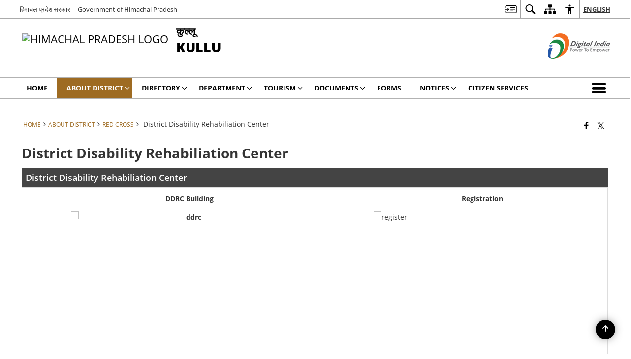

--- FILE ---
content_type: text/html; charset=UTF-8
request_url: https://hpkullu.nic.in/district-disability-rehabiliation-center/
body_size: 26647
content:
<!DOCTYPE html>
<html lang="en-US">

<head>
    <meta charset="UTF-8" />
    <meta http-equiv="X-UA-Compatible" content="IE=edge">
    <meta name="viewport" content="width=device-width, initial-scale=1">
    <title>
        District Disability Rehabiliation Center | District Kullu | India    </title>
        <style>
    @font-face {
        font-family: 'icomoon';
        src: url("https://hpkullu.nic.in/wp-content/themes/district-theme/fonts/icomoon.eot?y6palq");
        src: url("https://hpkullu.nic.in/wp-content/themes/district-theme/fonts/icomoon.eot?y6palq#iefix") format("embedded-opentype"), url("https://hpkullu.nic.in/wp-content/themes/district-theme/fonts/icomoon.ttf?y6palq") format("truetype"), url("https://hpkullu.nic.in/wp-content/themes/district-theme/fonts/icomoon.woff?y6palq") format("woff"), url("https://hpkullu.nic.in/wp-content/themes/district-theme/fonts/icomoon.svg?y6palq#icomoon") format("svg");
        font-weight: normal;
        font-style: normal;
    }
    </style>
    <link rel="profile" href="http://gmpg.org/xfn/11" />
    
        <meta name='robots' content='max-image-preview:large' />
<link rel="alternate" href="https://hpkullu.nic.in/district-disability-rehabiliation-center/" hreflang="en" />
<link rel="alternate" href="https://hpkullu.nic.in/hi/%e0%a4%9c%e0%a4%bf%e0%a4%b2%e0%a4%be-%e0%a4%b5%e0%a4%bf%e0%a4%95%e0%a4%b2%e0%a4%be%e0%a4%82%e0%a4%97-%e0%a4%aa%e0%a5%81%e0%a4%a8%e0%a4%b0%e0%a5%8d%e0%a4%b5%e0%a4%be%e0%a4%b8-%e0%a4%95%e0%a5%87/" hreflang="hi" />
<link rel='dns-prefetch' href='//cdn.s3waas.gov.in' />
<meta name="keywords" content="District, Disability, Rehabiliation, Center, District Disability Rehabiliation Center" />
<style id='wp-img-auto-sizes-contain-inline-css'>
img:is([sizes=auto i],[sizes^="auto," i]){contain-intrinsic-size:3000px 1500px}
/*# sourceURL=wp-img-auto-sizes-contain-inline-css */
</style>
<style id='wp-emoji-styles-inline-css'>

	img.wp-smiley, img.emoji {
		display: inline !important;
		border: none !important;
		box-shadow: none !important;
		height: 1em !important;
		width: 1em !important;
		margin: 0 0.07em !important;
		vertical-align: -0.1em !important;
		background: none !important;
		padding: 0 !important;
	}
/*# sourceURL=wp-emoji-styles-inline-css */
</style>
<style id='wp-block-library-inline-css'>
:root{--wp-block-synced-color:#7a00df;--wp-block-synced-color--rgb:122,0,223;--wp-bound-block-color:var(--wp-block-synced-color);--wp-editor-canvas-background:#ddd;--wp-admin-theme-color:#007cba;--wp-admin-theme-color--rgb:0,124,186;--wp-admin-theme-color-darker-10:#006ba1;--wp-admin-theme-color-darker-10--rgb:0,107,160.5;--wp-admin-theme-color-darker-20:#005a87;--wp-admin-theme-color-darker-20--rgb:0,90,135;--wp-admin-border-width-focus:2px}@media (min-resolution:192dpi){:root{--wp-admin-border-width-focus:1.5px}}.wp-element-button{cursor:pointer}:root .has-very-light-gray-background-color{background-color:#eee}:root .has-very-dark-gray-background-color{background-color:#313131}:root .has-very-light-gray-color{color:#eee}:root .has-very-dark-gray-color{color:#313131}:root .has-vivid-green-cyan-to-vivid-cyan-blue-gradient-background{background:linear-gradient(135deg,#00d084,#0693e3)}:root .has-purple-crush-gradient-background{background:linear-gradient(135deg,#34e2e4,#4721fb 50%,#ab1dfe)}:root .has-hazy-dawn-gradient-background{background:linear-gradient(135deg,#faaca8,#dad0ec)}:root .has-subdued-olive-gradient-background{background:linear-gradient(135deg,#fafae1,#67a671)}:root .has-atomic-cream-gradient-background{background:linear-gradient(135deg,#fdd79a,#004a59)}:root .has-nightshade-gradient-background{background:linear-gradient(135deg,#330968,#31cdcf)}:root .has-midnight-gradient-background{background:linear-gradient(135deg,#020381,#2874fc)}:root{--wp--preset--font-size--normal:16px;--wp--preset--font-size--huge:42px}.has-regular-font-size{font-size:1em}.has-larger-font-size{font-size:2.625em}.has-normal-font-size{font-size:var(--wp--preset--font-size--normal)}.has-huge-font-size{font-size:var(--wp--preset--font-size--huge)}.has-text-align-center{text-align:center}.has-text-align-left{text-align:left}.has-text-align-right{text-align:right}.has-fit-text{white-space:nowrap!important}#end-resizable-editor-section{display:none}.aligncenter{clear:both}.items-justified-left{justify-content:flex-start}.items-justified-center{justify-content:center}.items-justified-right{justify-content:flex-end}.items-justified-space-between{justify-content:space-between}.screen-reader-text{border:0;clip-path:inset(50%);height:1px;margin:-1px;overflow:hidden;padding:0;position:absolute;width:1px;word-wrap:normal!important}.screen-reader-text:focus{background-color:#ddd;clip-path:none;color:#444;display:block;font-size:1em;height:auto;left:5px;line-height:normal;padding:15px 23px 14px;text-decoration:none;top:5px;width:auto;z-index:100000}html :where(.has-border-color){border-style:solid}html :where([style*=border-top-color]){border-top-style:solid}html :where([style*=border-right-color]){border-right-style:solid}html :where([style*=border-bottom-color]){border-bottom-style:solid}html :where([style*=border-left-color]){border-left-style:solid}html :where([style*=border-width]){border-style:solid}html :where([style*=border-top-width]){border-top-style:solid}html :where([style*=border-right-width]){border-right-style:solid}html :where([style*=border-bottom-width]){border-bottom-style:solid}html :where([style*=border-left-width]){border-left-style:solid}html :where(img[class*=wp-image-]){height:auto;max-width:100%}:where(figure){margin:0 0 1em}html :where(.is-position-sticky){--wp-admin--admin-bar--position-offset:var(--wp-admin--admin-bar--height,0px)}@media screen and (max-width:600px){html :where(.is-position-sticky){--wp-admin--admin-bar--position-offset:0px}}

/*# sourceURL=wp-block-library-inline-css */
</style><style id='global-styles-inline-css'>
:root{--wp--preset--aspect-ratio--square: 1;--wp--preset--aspect-ratio--4-3: 4/3;--wp--preset--aspect-ratio--3-4: 3/4;--wp--preset--aspect-ratio--3-2: 3/2;--wp--preset--aspect-ratio--2-3: 2/3;--wp--preset--aspect-ratio--16-9: 16/9;--wp--preset--aspect-ratio--9-16: 9/16;--wp--preset--color--black: #000000;--wp--preset--color--cyan-bluish-gray: #abb8c3;--wp--preset--color--white: #ffffff;--wp--preset--color--pale-pink: #f78da7;--wp--preset--color--vivid-red: #cf2e2e;--wp--preset--color--luminous-vivid-orange: #ff6900;--wp--preset--color--luminous-vivid-amber: #fcb900;--wp--preset--color--light-green-cyan: #7bdcb5;--wp--preset--color--vivid-green-cyan: #00d084;--wp--preset--color--pale-cyan-blue: #8ed1fc;--wp--preset--color--vivid-cyan-blue: #0693e3;--wp--preset--color--vivid-purple: #9b51e0;--wp--preset--gradient--vivid-cyan-blue-to-vivid-purple: linear-gradient(135deg,rgb(6,147,227) 0%,rgb(155,81,224) 100%);--wp--preset--gradient--light-green-cyan-to-vivid-green-cyan: linear-gradient(135deg,rgb(122,220,180) 0%,rgb(0,208,130) 100%);--wp--preset--gradient--luminous-vivid-amber-to-luminous-vivid-orange: linear-gradient(135deg,rgb(252,185,0) 0%,rgb(255,105,0) 100%);--wp--preset--gradient--luminous-vivid-orange-to-vivid-red: linear-gradient(135deg,rgb(255,105,0) 0%,rgb(207,46,46) 100%);--wp--preset--gradient--very-light-gray-to-cyan-bluish-gray: linear-gradient(135deg,rgb(238,238,238) 0%,rgb(169,184,195) 100%);--wp--preset--gradient--cool-to-warm-spectrum: linear-gradient(135deg,rgb(74,234,220) 0%,rgb(151,120,209) 20%,rgb(207,42,186) 40%,rgb(238,44,130) 60%,rgb(251,105,98) 80%,rgb(254,248,76) 100%);--wp--preset--gradient--blush-light-purple: linear-gradient(135deg,rgb(255,206,236) 0%,rgb(152,150,240) 100%);--wp--preset--gradient--blush-bordeaux: linear-gradient(135deg,rgb(254,205,165) 0%,rgb(254,45,45) 50%,rgb(107,0,62) 100%);--wp--preset--gradient--luminous-dusk: linear-gradient(135deg,rgb(255,203,112) 0%,rgb(199,81,192) 50%,rgb(65,88,208) 100%);--wp--preset--gradient--pale-ocean: linear-gradient(135deg,rgb(255,245,203) 0%,rgb(182,227,212) 50%,rgb(51,167,181) 100%);--wp--preset--gradient--electric-grass: linear-gradient(135deg,rgb(202,248,128) 0%,rgb(113,206,126) 100%);--wp--preset--gradient--midnight: linear-gradient(135deg,rgb(2,3,129) 0%,rgb(40,116,252) 100%);--wp--preset--font-size--small: 13px;--wp--preset--font-size--medium: 20px;--wp--preset--font-size--large: 36px;--wp--preset--font-size--x-large: 42px;--wp--preset--spacing--20: 0.44rem;--wp--preset--spacing--30: 0.67rem;--wp--preset--spacing--40: 1rem;--wp--preset--spacing--50: 1.5rem;--wp--preset--spacing--60: 2.25rem;--wp--preset--spacing--70: 3.38rem;--wp--preset--spacing--80: 5.06rem;--wp--preset--shadow--natural: 6px 6px 9px rgba(0, 0, 0, 0.2);--wp--preset--shadow--deep: 12px 12px 50px rgba(0, 0, 0, 0.4);--wp--preset--shadow--sharp: 6px 6px 0px rgba(0, 0, 0, 0.2);--wp--preset--shadow--outlined: 6px 6px 0px -3px rgb(255, 255, 255), 6px 6px rgb(0, 0, 0);--wp--preset--shadow--crisp: 6px 6px 0px rgb(0, 0, 0);}:where(.is-layout-flex){gap: 0.5em;}:where(.is-layout-grid){gap: 0.5em;}body .is-layout-flex{display: flex;}.is-layout-flex{flex-wrap: wrap;align-items: center;}.is-layout-flex > :is(*, div){margin: 0;}body .is-layout-grid{display: grid;}.is-layout-grid > :is(*, div){margin: 0;}:where(.wp-block-columns.is-layout-flex){gap: 2em;}:where(.wp-block-columns.is-layout-grid){gap: 2em;}:where(.wp-block-post-template.is-layout-flex){gap: 1.25em;}:where(.wp-block-post-template.is-layout-grid){gap: 1.25em;}.has-black-color{color: var(--wp--preset--color--black) !important;}.has-cyan-bluish-gray-color{color: var(--wp--preset--color--cyan-bluish-gray) !important;}.has-white-color{color: var(--wp--preset--color--white) !important;}.has-pale-pink-color{color: var(--wp--preset--color--pale-pink) !important;}.has-vivid-red-color{color: var(--wp--preset--color--vivid-red) !important;}.has-luminous-vivid-orange-color{color: var(--wp--preset--color--luminous-vivid-orange) !important;}.has-luminous-vivid-amber-color{color: var(--wp--preset--color--luminous-vivid-amber) !important;}.has-light-green-cyan-color{color: var(--wp--preset--color--light-green-cyan) !important;}.has-vivid-green-cyan-color{color: var(--wp--preset--color--vivid-green-cyan) !important;}.has-pale-cyan-blue-color{color: var(--wp--preset--color--pale-cyan-blue) !important;}.has-vivid-cyan-blue-color{color: var(--wp--preset--color--vivid-cyan-blue) !important;}.has-vivid-purple-color{color: var(--wp--preset--color--vivid-purple) !important;}.has-black-background-color{background-color: var(--wp--preset--color--black) !important;}.has-cyan-bluish-gray-background-color{background-color: var(--wp--preset--color--cyan-bluish-gray) !important;}.has-white-background-color{background-color: var(--wp--preset--color--white) !important;}.has-pale-pink-background-color{background-color: var(--wp--preset--color--pale-pink) !important;}.has-vivid-red-background-color{background-color: var(--wp--preset--color--vivid-red) !important;}.has-luminous-vivid-orange-background-color{background-color: var(--wp--preset--color--luminous-vivid-orange) !important;}.has-luminous-vivid-amber-background-color{background-color: var(--wp--preset--color--luminous-vivid-amber) !important;}.has-light-green-cyan-background-color{background-color: var(--wp--preset--color--light-green-cyan) !important;}.has-vivid-green-cyan-background-color{background-color: var(--wp--preset--color--vivid-green-cyan) !important;}.has-pale-cyan-blue-background-color{background-color: var(--wp--preset--color--pale-cyan-blue) !important;}.has-vivid-cyan-blue-background-color{background-color: var(--wp--preset--color--vivid-cyan-blue) !important;}.has-vivid-purple-background-color{background-color: var(--wp--preset--color--vivid-purple) !important;}.has-black-border-color{border-color: var(--wp--preset--color--black) !important;}.has-cyan-bluish-gray-border-color{border-color: var(--wp--preset--color--cyan-bluish-gray) !important;}.has-white-border-color{border-color: var(--wp--preset--color--white) !important;}.has-pale-pink-border-color{border-color: var(--wp--preset--color--pale-pink) !important;}.has-vivid-red-border-color{border-color: var(--wp--preset--color--vivid-red) !important;}.has-luminous-vivid-orange-border-color{border-color: var(--wp--preset--color--luminous-vivid-orange) !important;}.has-luminous-vivid-amber-border-color{border-color: var(--wp--preset--color--luminous-vivid-amber) !important;}.has-light-green-cyan-border-color{border-color: var(--wp--preset--color--light-green-cyan) !important;}.has-vivid-green-cyan-border-color{border-color: var(--wp--preset--color--vivid-green-cyan) !important;}.has-pale-cyan-blue-border-color{border-color: var(--wp--preset--color--pale-cyan-blue) !important;}.has-vivid-cyan-blue-border-color{border-color: var(--wp--preset--color--vivid-cyan-blue) !important;}.has-vivid-purple-border-color{border-color: var(--wp--preset--color--vivid-purple) !important;}.has-vivid-cyan-blue-to-vivid-purple-gradient-background{background: var(--wp--preset--gradient--vivid-cyan-blue-to-vivid-purple) !important;}.has-light-green-cyan-to-vivid-green-cyan-gradient-background{background: var(--wp--preset--gradient--light-green-cyan-to-vivid-green-cyan) !important;}.has-luminous-vivid-amber-to-luminous-vivid-orange-gradient-background{background: var(--wp--preset--gradient--luminous-vivid-amber-to-luminous-vivid-orange) !important;}.has-luminous-vivid-orange-to-vivid-red-gradient-background{background: var(--wp--preset--gradient--luminous-vivid-orange-to-vivid-red) !important;}.has-very-light-gray-to-cyan-bluish-gray-gradient-background{background: var(--wp--preset--gradient--very-light-gray-to-cyan-bluish-gray) !important;}.has-cool-to-warm-spectrum-gradient-background{background: var(--wp--preset--gradient--cool-to-warm-spectrum) !important;}.has-blush-light-purple-gradient-background{background: var(--wp--preset--gradient--blush-light-purple) !important;}.has-blush-bordeaux-gradient-background{background: var(--wp--preset--gradient--blush-bordeaux) !important;}.has-luminous-dusk-gradient-background{background: var(--wp--preset--gradient--luminous-dusk) !important;}.has-pale-ocean-gradient-background{background: var(--wp--preset--gradient--pale-ocean) !important;}.has-electric-grass-gradient-background{background: var(--wp--preset--gradient--electric-grass) !important;}.has-midnight-gradient-background{background: var(--wp--preset--gradient--midnight) !important;}.has-small-font-size{font-size: var(--wp--preset--font-size--small) !important;}.has-medium-font-size{font-size: var(--wp--preset--font-size--medium) !important;}.has-large-font-size{font-size: var(--wp--preset--font-size--large) !important;}.has-x-large-font-size{font-size: var(--wp--preset--font-size--x-large) !important;}
/*# sourceURL=global-styles-inline-css */
</style>

<style id='classic-theme-styles-inline-css'>
/*! This file is auto-generated */
.wp-block-button__link{color:#fff;background-color:#32373c;border-radius:9999px;box-shadow:none;text-decoration:none;padding:calc(.667em + 2px) calc(1.333em + 2px);font-size:1.125em}.wp-block-file__button{background:#32373c;color:#fff;text-decoration:none}
/*# sourceURL=/wp-includes/css/classic-themes.min.css */
</style>
<link rel='stylesheet' id='parichay-login-css-css' href='https://hpkullu.nic.in/wp-content/mu-plugins/parichay-sso//css/login.css' media='all' />
<link rel='stylesheet' id='base-css-css' href='https://hpkullu.nic.in/wp-content/themes/district-theme/css/base.css' media='all' />
<link rel='stylesheet' id='extra-feature-css-css' href='https://hpkullu.nic.in/wp-content/plugins/common_utility/css/extra.features.css' media='all' />
<link rel='stylesheet' id='contact-form-7-css' href='https://hpkullu.nic.in/wp-content/plugins/contact-form-7/includes/css/styles.css' media='all' />
<link rel='stylesheet' id='sliderhelper-css-css' href='https://hpkullu.nic.in/wp-content/themes/district-theme/css/sliderhelper.css' media='all' />
<link rel='stylesheet' id='main-css-css' href='https://hpkullu.nic.in/wp-content/themes/district-theme/style.css' media='all' />
<link rel='stylesheet' id='js_composer_front-css' href='https://hpkullu.nic.in/wp-content/plugins/js_composer/assets/css/js_composer.min.css' media='all' />
<link rel='stylesheet' id='font-awesome-css' href='https://hpkullu.nic.in/wp-content/plugins/awaas-accessibility/css/font-awesome.css' media='all' />
<link rel='stylesheet' id='extra_css-css' href='https://hpkullu.nic.in/wp-content/plugins/awaas-accessibility/css/extra.css' media='screen' />
<script src="https://hpkullu.nic.in/wp-content/themes/district-theme/js/jquery.min.js" id="jquery-core-js"></script>
<script src="https://hpkullu.nic.in/wp-content/themes/district-theme/js/jquery-migrate.min.js" id="jquery-migrate-js"></script>
<script src="https://hpkullu.nic.in/wp-content/themes/district-theme/js/core.min.js" id="jquery-ui-core-js"></script>
<script src="https://hpkullu.nic.in/wp-content/plugins/awaas-accessibility/js/external.js" id="external-link-js"></script>
<script id="s3waas-accessibility-js-extra">
var S3WaaSAccessibilityParams = {"blogInfoName":"District Kullu","defaultLinkAriaLabel":"External site that opens in a new window","defaultLinkTitle":"External site that opens in a new window","flexNavPrevTitle":"Previous","flexNavPlayPauseTitle":"Play/Pause","flexNavNextTitle":"Next","ariaLabelDownload":"Download","excludeExternalLinks":"","nameIsRequired":"Name is a required field","nameInvalidError":"The Name entered is invalid. Only alphabets and space are supported.","emailRequired":"Email is a required field","emailInvalidError":"Please enter a valid email address in the format name@example.com","subjectRequired":"Subject is a required field","messageRequired":"Message is a required field","captchaRequired":"Captcha is a required field"};
//# sourceURL=s3waas-accessibility-js-extra
</script>
<script src="https://hpkullu.nic.in/wp-content/plugins/awaas-accessibility/js/accessibility.js" id="s3waas-accessibility-js"></script>
<link rel="canonical" href="https://hpkullu.nic.in/district-disability-rehabiliation-center/" />
<link rel='shortlink' href='https://hpkullu.nic.in/?p=27950' />
<style>
#map_canvas {
    width: 100%;
    height: 500px;
    border: 2px solid #3872ac;
    position: relative;
}

.markerLoader {
    width: 100px;
    position: absolute;
    top: 50%;
    left: 50%;
    margin-left: -50px;
    margin-top: -50px;
}

.markerLoader img {
    width: 100%;
}

.googleMarkerOptions {
    width: 500px;
    float: right;
    margin-bottom: 15px;
}

.googleMarkerOptions>form {
    display: flex;
    align-items: center;
}

.googleMarkerOptions select {
    height: auto;
    padding: 6px 10px;
    margin: 0 5px;
    border-radius: 4px;
}

.googleMarkerOptions select.radius {
    width: auto;
}

.googleMarkerOptions #utility_type {
    width: 100%;
    margin-left: 0;
}

.googleMarkerOptions>form .btn {
    border-radius: 4px;
    margin-right: 0;
}

.googleMarkerOptions>form .btn:focus {
    outline: none;
}

.googleMarkerOptions>form .nearby-img {
    width: 40px;
    margin-right: 10px;
}

.googleMapMarker {
    display: inline-block;
    width: 100%;
}

body.contrast .googleMapMarkerInfoHOlder {
    background: #000;
    padding: 8px 14px 54px;
}

.googleMapMarkerLocationList {
    margin-top: 25px;
}

.googleMapMarkerLocationList ul {
    display: grid;
    grid-template-columns: repeat(4, 1fr);
    grid-gap: 20px;
    padding: 0;
    word-break: break-word;
}

.googleMapMarkerLocationList li {
    list-style: none;
    padding: 12px;
    box-shadow: 0 0 10px 0 rgba(0, 0, 0, 0.25);
}

/*
                .googleMapMarkerLocationList li:nth-child(7n-2), .googleMapMarkerLocationList li:nth-child(7n-1), .googleMapMarkerLocationList li:nth-child(7n){grid-column: span 4;}
        */
@media screen and (max-width: 1199px) {
    .googleMapMarkerLocationList ul {
        grid-template-columns: repeat(3, 1fr);
    }
}

@media screen and (max-width: 992px) {
    .googleMapMarkerLocationList ul {
        grid-template-columns: repeat(2, 1fr);
    }
}

@media screen and (max-width: 575px) {
    .googleMapMarkerLocationList ul {
        grid-template-columns: repeat(1, 1fr);
    }
}

@media screen and (max-width: 640px) {
    .googleMarkerOptions {
        width: 100%;
    }

    .googleMarkerOptions>form {
        display: block;
        text-align: center;
    }

    .googleMarkerOptions #utility_type {
        width: 100%;
    }

    .googleMarkerOptions>form .nearby-img {
        display: none;
    }

    .googleMarkerOptions select.radius {
        margin: 10px 0;
    }

    .googleMarkerOptions>form .btn {
        font-size: 1.1em;
    }
}
</style>
    <noscript>
        <style>
            #topBar #accessibility ul li .goiSearch, #topBar1 #accessibility ul li .goiSearch{ visibility: visible;}
            #topBar #accessibility ul li .socialIcons ul, #topBar1 #accessibility ul li .socialIcons ul { background: #fff !important;}
            #topBar #accessibility ul li .goiSearch, #topBar1 #accessibility ul li .goiSearch{ right: 0; left: inherit;}
            .nav li a:focus > ul { left: 0; opacity: 0.99;}
            .show-focus-outlines a:focus, .show-focus-outlines button:focus, .show-focus-outlines .carasoleflex-wrap .flexslider .slides > li a:focus, 
            .show-focus-outlines .flexslider .slides>li a:focus
            { outline: 3px solid #d64000 !important;}
            .flexslider .slides>li { display:block;}
            .nav li.active > a, .nav li > a:hover, .nav li > a:focus, .nav ul li a:hover,
            .mva7-thc-activetheme-district-theme-13 .nav li:hover > a, .mva7-thc-activetheme-district-theme-13 .nav li.active > a, .home-13 .nav li:hover > a, .home-13 .nav li.active > a{color:#ffffff;}
            .nav li:hover > a{ border-top:none; color:#ffffff;}
            .nav li.active > a{ border:0;}
            .nav ul{ opacity:1; left:0; position:static !important; width:auto; border:0;}
            .nav li{ position:static !important; display:block; float:none; border:0 !important;}
            .nav li>a { float:none; display:block; background-color:rgba(146,38,4,0.75) !important; color:#ffffff; margin:0; padding:12px 20px !important; border-radius:0; border-bottom:1px solid #ffffff !important; position:static !important; border-top:0; font-size:14px !important;}
            .nav ul.sub-menu li >a{ background-color:rgba(146,38,4,1); font-size:12px !important;}
            ul li .socialIcons{ visibility:visible !important;}
            .mva7-thc-activetheme-district-theme .nav li > a,
            .mva7-thc-activetheme-district-theme .nav li.active > a{ background-color:#9e6b22 !important;}
            .mva7-thc-activetheme-district-theme .nav ul.sub-menu li >a{ background-color:#f3b45b !important;}

            .mva7-thc-activetheme-district-theme-2 .menuWrapper,
            .mva7-thc-activetheme-district-theme-6 .menuWrapper,
            .mva7-thc-activetheme-district-theme-7 .menuWrapper,
            .mva7-thc-activetheme-district-theme-8 .menuWrapper,
            .mva7-thc-activetheme-district-theme-9 .menuWrapper,
            .mva7-thc-activetheme-district-theme-10 .menuWrapper,
            .mva7-thc-activetheme-district-theme-11 .menuWrapper,
            .mva7-thc-activetheme-district-theme-13 .menuWrapper,
            .mva7-thc-activetheme-district-theme-14 .menuWrapper,
            .mva7-thc-activetheme-district-theme-15 .menuWrapper{ background-color:#ffffff;}

            .mva7-thc-activetheme-district-theme-2 .nav li > a,
            .mva7-thc-activetheme-district-theme-2 .nav li.active > a{ background-color:rgba(63,77,184,0.75) !important;}
            .mva7-thc-activetheme-district-theme-2 .nav ul.sub-menu li >a{ background-color:rgba(63,77,184,1) !important;}

            .mva7-thc-activetheme-district-theme-3 .nav li > a,
            .mva7-thc-activetheme-district-theme-3 .nav li.active > a,
            .mva7-thc-activetheme-district-theme-5 .nav li > a,
            .mva7-thc-activetheme-district-theme-5 .nav li.active > a{ background-color:rgba(212,60,60,0.75) !important;}
            .mva7-thc-activetheme-district-theme-3 .nav ul.sub-menu li >a,
            .mva7-thc-activetheme-district-theme-5 .nav ul.sub-menu li >a{ background-color:rgba(212,60,60,1) !important;}

            .mva7-thc-activetheme-district-theme-4 .nav li > a,
            .mva7-thc-activetheme-district-theme-4 .nav li.active > a{ background-color:rgba(184,48,88,0.75) !important;}
            .mva7-thc-activetheme-district-theme-4 .nav ul.sub-menu li >a{ background-color:rgba(184,48,88,1) !important;}

            .mva7-thc-activetheme-district-theme-6 .nav li > a,
            .mva7-thc-activetheme-district-theme-6 .nav li.active > a{ background-color:rgba(16,91,122,0.75) !important;}
            .mva7-thc-activetheme-district-theme-6 .nav ul.sub-menu li >a{ background-color:rgba(16,91,122,1) !important;}

            .mva7-thc-activetheme-district-theme-7 .nav li > a,
            .mva7-thc-activetheme-district-theme-7 .nav li.active > a{ background-color:rgba(2,20,80,0.75) !important;}
            .mva7-thc-activetheme-district-theme-7 .nav ul.sub-menu li >a{ background-color:rgba(2,20,80,1) !important;}

            .mva7-thc-activetheme-district-theme-8 .nav li > a,
            .mva7-thc-activetheme-district-theme-8 .nav li.active > a{ background-color:rgba(0,144,145,0.65) !important;}
            .mva7-thc-activetheme-district-theme-8 .nav ul.sub-menu li >a{ background-color:rgba(0,144,145,1) !important;}

            .mva7-thc-activetheme-district-theme-9 .nav li > a,
            .mva7-thc-activetheme-district-theme-9 .nav li.active > a{ background-color:rgba(60,125,20,0.75) !important;}
            .mva7-thc-activetheme-district-theme-9 .nav ul.sub-menu li >a{ background-color:rgba(60,125,20,1) !important;}

            .mva7-thc-activetheme-district-theme-10 .nav li > a,
            .mva7-thc-activetheme-district-theme-10 .nav li.active > a{ background-color:rgba(233,13,65,0.70) !important;}
            .mva7-thc-activetheme-district-theme-10 .nav ul.sub-menu li >a{ background-color:rgba(233,13,65,1) !important;}

            .mva7-thc-activetheme-district-theme-11 .nav li > a,
            .mva7-thc-activetheme-district-theme-11 .nav li.active > a{ background-color:rgba(104,57,127,0.75) !important;}
            .mva7-thc-activetheme-district-theme-11 .nav ul.sub-menu li >a{ background-color:rgba(104,57,127,1) !important;}

            .mva7-thc-activetheme-district-theme-13 .nav li > a,
            .mva7-thc-activetheme-district-theme-13 .nav li.active > a{ background-color:rgba(0,0,0,0.75) !important;}
            .mva7-thc-activetheme-district-theme-13 .nav ul.sub-menu li >a{ background-color:rgba(0,0,0,1) !important;}

            .mva7-thc-activetheme-district-theme-14 .nav li > a,
            .mva7-thc-activetheme-district-theme-14 .nav li.active > a{ background-color:rgba(0,120,175,0.75) !important;}
            .mva7-thc-activetheme-district-theme-14 .nav ul.sub-menu li >a{ background-color:rgba(0,120,175,1) !important;}

            .mva7-thc-activetheme-district-theme-15 .nav li > a,
            .mva7-thc-activetheme-district-theme-15 .nav li.active > a{ background-color:rgba(150,86,104,0.75) !important;}
            .mva7-thc-activetheme-district-theme-15 .nav ul.sub-menu li >a{ background-color:rgba(150,86,104,1) !important;}y

                                                                                                                                /*for high contrast css*/
                                                                                                                            .contrast #topBar #accessibility ul li .socialIcons ul, .contrast #topBar1 #accessibility ul li .socialIcons ul,
                                                                                                                            .contrast .nav li>a, .contrast .nav ul.sub-menu li >a,
                                                                                                                            .contrast.mva7-thc-activetheme-district-theme .nav li.active > a,
                                                                                                                            .contrast.mva7-thc-activetheme-district-theme .nav ul.sub-menu li >a,
                                                                                                                            .contrast.mva7-thc-activetheme-district-theme-2 .menuWrapper,
                                                                                                                            .contrast.mva7-thc-activetheme-district-theme-6 .menuWrapper,
                                                                                                                            .contrast.mva7-thc-activetheme-district-theme-7 .menuWrapper,
                                                                                                                            .contrast.mva7-thc-activetheme-district-theme-8 .menuWrapper,
                                                                                                                            .contrast.mva7-thc-activetheme-district-theme-9 .menuWrapper,
                                                                                                                            .contrast.mva7-thc-activetheme-district-theme-10 .menuWrapper,
                                                                                                                            .contrast.mva7-thc-activetheme-district-theme-11 .menuWrapper,
                                                                                                                            .contrast.mva7-thc-activetheme-district-theme-13 .menuWrapper,
                                                                                                                            .contrast.mva7-thc-activetheme-district-theme-14 .menuWrapper,
                                                                                                                            .contrast.mva7-thc-activetheme-district-theme-15 .menuWrapper,
                                                                                                                            .contrast.mva7-thc-activetheme-district-theme-2 .nav li > a,
                                                                                                                            .contrast.mva7-thc-activetheme-district-theme-2 .nav li.active > a,
                                                                                                                            .contrast.mva7-thc-activetheme-district-theme-2 .nav ul.sub-menu li >a,
                                                                                                                            .contrast.mva7-thc-activetheme-district-theme-3 .nav li > a,
                                                                                                                            .contrast.mva7-thc-activetheme-district-theme-3 .nav li.active > a,
                                                                                                                            .contrast.mva7-thc-activetheme-district-theme-5 .nav li > a,
                                                                                                                            .contrast.mva7-thc-activetheme-district-theme-5 .nav li.active > a,
                                                                                                                            .contrast.mva7-thc-activetheme-district-theme-3 .nav ul.sub-menu li >a,
                                                                                                                            .contrast.mva7-thc-activetheme-district-theme-5 .nav ul.sub-menu li >a,
                                                                                                                            .contrast.mva7-thc-activetheme-district-theme-4 .nav li > a,
                                                                                                                            .contrast.mva7-thc-activetheme-district-theme-4 .nav li.active > a,
                                                                                                                            .contrast.mva7-thc-activetheme-district-theme-4 .nav ul.sub-menu li >a,
                                                                                                                            .contrast.mva7-thc-activetheme-district-theme-6 .nav li > a,
                                                                                                                            .contrast.mva7-thc-activetheme-district-theme-6 .nav li.active > a,
                                                                                                                            .contrast.mva7-thc-activetheme-district-theme-6 .nav ul.sub-menu li >a,
                                                                                                                            .contrast.mva7-thc-activetheme-district-theme-7 .nav li > a,
                                                                                                                            .contrast.mva7-thc-activetheme-district-theme-7 .nav li.active > a,
                                                                                                                            .contrast.mva7-thc-activetheme-district-theme-7 .nav ul.sub-menu li >a,
                                                                                                                            .contrast.mva7-thc-activetheme-district-theme-8 .nav li > a,
                                                                                                                            .contrast.mva7-thc-activetheme-district-theme-8 .nav li.active > a,
                                                                                                                            .contrast.mva7-thc-activetheme-district-theme-8 .nav ul.sub-menu li >a,
                                                                                                                            .contrast.mva7-thc-activetheme-district-theme-9 .nav li > a,
                                                                                                                            .contrast.mva7-thc-activetheme-district-theme-9 .nav li.active > a,
                                                                                                                            .contrast.mva7-thc-activetheme-district-theme-9 .nav ul.sub-menu li >a,
                                                                                                                            .contrast.mva7-thc-activetheme-district-theme-10 .nav li > a,
                                                                                                                            .contrast.mva7-thc-activetheme-district-theme-10 .nav li.active > a,
                                                                                                                            .contrast.mva7-thc-activetheme-district-theme-10 .nav ul.sub-menu li >a,
                                                                                                                            .contrast.mva7-thc-activetheme-district-theme-11 .nav li > a,
                                                                                                                            .contrast.mva7-thc-activetheme-district-theme-11 .nav li.active > a,
                                                                                                                            .contrast.mva7-thc-activetheme-district-theme-11 .nav ul.sub-menu li >a,
                                                                                                                            .contrast.mva7-thc-activetheme-district-theme-13 .nav li > a,
                                                                                                                            .contrast.mva7-thc-activetheme-district-theme-13 .nav li.active > a,
                                                                                                                            .contrast.mva7-thc-activetheme-district-theme-13 .nav ul.sub-menu li >a,
                                                                                                                            .contrast.mva7-thc-activetheme-district-theme-14 .nav li > a,
                                                                                                                            .contrast.mva7-thc-activetheme-district-theme-14 .nav li.active > a,
                                                                                                                            .contrast.mva7-thc-activetheme-district-theme-14 .nav ul.sub-menu li >a,
                                                                                                                            .contrast.mva7-thc-activetheme-district-theme-15 .nav li > a,
                                                                                                                            .contrast.mva7-thc-activetheme-district-theme-15 .nav li.active > a,
                                                                                                                            .contrast.mva7-thc-activetheme-district-theme-15 .nav ul.sub-menu li >a,
                                                                                                                            body.contrast
                                                                                                                            { background-color:#000 !important;}
            .contrast a, .contrast .socialIcons.select-lang a{ color:#ffff00 !important;}
            body.contrast, .contrast p, .contrast div, .contrast table{ color: #fff !important}
        </style>
    </noscript>
    <meta name="generator" content="Powered by WPBakery Page Builder - drag and drop page builder for WordPress."/>
<link rel="icon" href="https://cdn.s3waas.gov.in/s368d30a9594728bc39aa24be94b319d21/uploads/2018/03/cropped-2018030948-32x32.jpg" sizes="32x32" />
<link rel="icon" href="https://cdn.s3waas.gov.in/s368d30a9594728bc39aa24be94b319d21/uploads/2018/03/cropped-2018030948-192x192.jpg" sizes="192x192" />
<link rel="apple-touch-icon" href="https://cdn.s3waas.gov.in/s368d30a9594728bc39aa24be94b319d21/uploads/2018/03/cropped-2018030948-180x180.jpg" />
<meta name="msapplication-TileImage" content="https://cdn.s3waas.gov.in/s368d30a9594728bc39aa24be94b319d21/uploads/2018/03/cropped-2018030948-270x270.jpg" />
<noscript><style> .wpb_animate_when_almost_visible { opacity: 1; }</style></noscript>    <!-- HTML5 shim and Respond.js for IE8 support of HTML5 elements and media queries -->
    <!-- WARNING: Respond.js doesn't work if you view the page via file:// -->
    <!--[if lt IE 9]>
<script src="https://hpkullu.nic.in/wp-content/themes/district-theme/js/html5shiv.min.js"></script>
<script src="https://hpkullu.nic.in/wp-content/themes/district-theme/js/respond.min.js"></script>
<![endif]-->
    <script>
    var ajaxurl = "https://hpkullu.nic.in/wp-admin/admin-ajax.php";
    </script>
</head>

<body class="wp-singular page-template-default page page-id-27950 wp-theme-district-theme mva7-thc-activetheme-district-theme lang-en wpb-js-composer js-comp-ver-6.13.0 vc_responsive">
        <header>
        <div id="topBar" class="wrapper make-accessible-header">
            <div class="container">
                <div id="accessibility">
                    <div class="push-right">
                        <nav id="accessibility-menu"  aria-label="Primary">
                            <ul id="accessibilityMenu" class="clearfix" aria-label="Topbar menu" >
                                <li><a href="#SkipContent" class="skip-to-content"
                                        title="Skip to main content">
                                        <svg width="32" height="24" viewBox="0 0 40 27" fill="#000"
                                            xmlns="http://www.w3.org/2000/svg">
                                            <path
                                                d="M35.7451 0.628906C35.9372 0.628906 36.1614 0.628619 36.3535 0.661133C36.6739 0.693692 36.9949 0.75941 37.2832 0.889648C37.9558 1.15014 38.5006 1.57357 38.917 2.12695C39.2052 2.48504 39.4295 2.90824 39.5576 3.39648C39.6216 3.62421 39.6857 3.81945 39.7178 4.01465V22.7041C39.6537 22.8994 39.6216 23.0948 39.5576 23.29C39.4295 23.7459 39.2053 24.2024 38.917 24.5605C38.5006 25.1139 37.9238 25.5374 37.2832 25.7979C36.9949 25.8955 36.6739 25.9928 36.3535 26.0254C36.1614 26.0579 35.9373 26.0576 35.7451 26.0576H7.80762C5.50113 26.0574 3.83496 24.3646 3.83496 22.0205V19.1875C3.83508 18.6341 4.12402 18.2113 4.60449 18.0811C5.30927 17.8858 5.91797 18.4068 5.91797 19.2207V22.0205C5.91797 23.1925 6.62249 23.9412 7.80762 23.9414H35.6807C36.5135 23.9414 37.155 23.5186 37.4434 22.835C37.5074 22.6071 37.5712 22.3463 37.5713 22.0859V4.60156C37.5713 4.30867 37.5394 4.08034 37.4434 3.85254C37.1871 3.16879 36.5457 2.74512 35.6807 2.74512H7.80762C6.6546 2.7453 5.91808 3.46163 5.91797 4.66602V7.4668C5.91777 8.28044 5.30908 8.80153 4.60449 8.60645C4.12394 8.47621 3.83498 8.05251 3.83496 7.49902V4.66602C3.83509 2.32202 5.50122 0.629121 7.80762 0.628906H35.7451ZM27.6074 17.8203C28.2801 17.8203 28.7606 18.276 28.7607 18.8945C28.7607 19.5457 28.3122 19.9697 27.6074 19.9697H20.0781C19.5338 19.9695 19.0857 19.546 19.0215 19.0254C18.9894 18.4719 19.3419 17.9828 19.8545 17.8525C19.9506 17.8201 20.0788 17.8203 20.1748 17.8203H27.6074ZM10.6592 9.32227C10.7233 9.32227 10.7877 9.35449 10.8838 9.35449C11.108 9.38706 11.2684 9.51727 11.3965 9.64746C11.5246 9.7777 11.6843 9.90882 11.8125 10.0391C11.8766 10.1367 11.9733 10.2344 12.0693 10.332C12.1652 10.4294 12.2293 10.4944 12.3252 10.5918C12.5815 10.8523 12.8064 11.081 13.0947 11.374L13.1582 11.4385C13.4786 11.7315 13.7675 12.0576 14.0879 12.3506C14.1518 12.4156 14.2154 12.4809 14.2793 12.5459C14.3434 12.6436 14.44 12.709 14.5361 12.8066C14.7282 13.0018 14.9202 13.1971 15.1123 13.4248C15.1764 13.5225 15.1769 13.6204 15.209 13.6855V13.75C15.209 13.7825 15.2412 13.7829 15.2412 13.8154V14.0107C15.2114 14.0107 15.2091 14.039 15.209 14.043C15.1769 14.2383 15.0803 14.4342 14.9521 14.5645C14.6639 14.8574 14.4074 15.1182 14.1191 15.4111L13.5752 15.9648C13.2869 16.2579 12.9983 16.5507 12.71 16.8438C12.5498 17.0065 12.3896 17.1693 12.2295 17.332C11.9732 17.5925 11.7163 17.8528 11.46 18.1133L11.4287 18.1455C11.3006 18.2757 11.1717 18.4066 10.9795 18.4717H10.9482C10.9481 18.5022 10.9193 18.5038 10.916 18.5039L10.8838 18.5371H10.499V18.5039C10.4673 18.5038 10.4671 18.4719 10.4355 18.4717C10.4039 18.4396 10.3719 18.4385 10.3711 18.4385C10.1149 18.3733 9.98673 18.1784 9.89062 18.0156C9.76253 17.7553 9.73045 17.495 9.8584 17.2021C9.89044 17.0719 9.98671 16.9733 10.0508 16.9082L10.083 16.876C10.147 16.8109 10.2114 16.7457 10.2754 16.6807C10.3072 16.6484 10.3069 16.6477 10.3389 16.6152C10.4349 16.5176 10.5309 16.4199 10.627 16.3223L10.6592 16.29C10.6911 16.2576 10.7549 16.1929 10.7871 16.1602L11.2363 15.7041C11.2683 15.6716 11.3001 15.6389 11.332 15.6064C11.3961 15.5414 11.4604 15.4762 11.5244 15.4111C11.5565 15.3786 11.6203 15.3128 11.6523 15.2803C11.6843 15.2478 11.7482 15.183 11.7803 15.1504C11.8443 15.0853 11.9086 15.0201 11.9727 14.9551C12.0047 14.9225 12.0373 14.89 12.0693 14.8574H0.887695C0.727657 14.8574 0.567768 14.8573 0.47168 14.7598C0.279453 14.597 0.118763 14.434 0.0546875 14.2061C-0.0733002 13.8481 0.0227193 13.4899 0.342773 13.2295C0.502962 13.0667 0.695846 13.002 0.952148 13.002H12.0693C12.0373 12.9694 11.9735 12.9037 11.9414 12.8711C11.8774 12.806 11.7809 12.7087 11.7168 12.6436C11.6207 12.5459 11.5561 12.4805 11.46 12.3828C11.364 12.2853 11.3001 12.2197 11.2041 12.1221C11.1081 12.057 11.0442 11.992 10.9482 11.8945C10.8842 11.8294 10.8512 11.7966 10.7871 11.7314C10.755 11.6988 10.6911 11.634 10.6592 11.6016C10.4029 11.3411 10.243 11.1452 10.0508 10.9824C9.79471 10.7221 9.69856 10.4621 9.73047 10.1367C9.76251 9.87624 9.89078 9.68038 10.083 9.51758C10.2431 9.38749 10.4351 9.32231 10.6592 9.32227ZM33.2783 12.1875C34.0471 12.1876 34.5272 12.8062 34.335 13.5225C34.2068 13.9457 33.9184 14.2064 33.502 14.2715C33.3739 14.3039 33.2139 14.3037 33.0859 14.3037H20.335C20.2068 14.3037 20.0783 14.304 19.9502 14.2715C19.3736 14.1738 18.9896 13.7175 19.0537 13.1641C19.0859 12.6108 19.5017 12.1877 20.0781 12.1875H33.2783ZM33.2783 6.52246C34.0471 6.5226 34.5272 7.14119 34.335 7.85742C34.2068 8.28048 33.9183 8.54135 33.502 8.60645C33.3739 8.63888 33.2139 8.63867 33.0859 8.63867H20.335C20.2068 8.63867 20.0783 8.639 19.9502 8.60645C19.3736 8.50873 18.9896 8.01995 19.0537 7.49902C19.0857 6.94564 19.5016 6.52265 20.0781 6.52246H33.2783Z">
                                            </path>
                                        </svg>
                                        
                                    </a>
                                </li>
                                <li class="searchbox">
                                    <a href="javascript:void(0);" title="Site Search"
                                        aria-label="Site Search" role="button"
                                        data-toggle="dropdown">
                                        <svg width="20" height="20" viewBox="0 0 19 19" fill="#000"
                                            xmlns="http://www.w3.org/2000/svg">
                                            <path
                                                d="M4.89648 0.442261C6.22477 -0.036468 7.66305 -0.129147 9.04199 0.176636C10.4208 0.482456 11.6836 1.1733 12.6816 2.16785C13.9109 3.39515 14.6679 5.0133 14.8203 6.73914C14.9727 8.46496 14.51 10.1895 13.5146 11.6112C13.8121 11.6723 14.086 11.8176 14.3018 12.0302L18.5186 16.2245C18.7817 16.5223 18.921 16.9093 18.9082 17.3055C18.8953 17.7016 18.7309 18.078 18.4492 18.3583C18.1674 18.6386 17.7889 18.8016 17.3906 18.8143C16.9923 18.8271 16.604 18.6884 16.3047 18.4266L12.0879 14.2323C11.8739 14.0178 11.7272 13.746 11.666 13.4501C10.5062 14.2526 9.14014 14.7092 7.72852 14.7665C6.31697 14.8238 4.91793 14.48 3.69629 13.7743C2.47461 13.0685 1.48055 12.0301 0.831055 10.7821C0.181702 9.53425 -0.0955811 8.12792 0.0302734 6.72839C0.156225 5.32864 0.680975 3.99322 1.54297 2.87976C2.40495 1.76641 3.56827 0.920971 4.89648 0.442261ZM8.51172 1.98425C7.43661 1.77158 6.3223 1.88146 5.30957 2.29871C4.29688 2.71597 3.4313 3.42244 2.82227 4.32898C2.21321 5.23568 1.8877 6.30197 1.8877 7.39246C1.88772 8.4829 2.21324 9.54926 2.82227 10.4559C3.4313 11.3624 4.29694 12.069 5.30957 12.4862C6.32232 12.9034 7.4366 13.0124 8.51172 12.7997C9.58691 12.587 10.5744 12.062 11.3496 11.2909V11.2899C12.3872 10.2551 12.9697 8.85302 12.9697 7.39148C12.9696 5.9301 12.3871 4.5287 11.3496 3.49402C10.5744 2.72294 9.58692 2.19699 8.51172 1.98425Z">
                                            </path>
                                        </svg>
                                    </a>
                                    <div class="goiSearch">
                                        <form action="https://hpkullu.nic.in/" method="get">
                                            <label for="search" class="hide">Search</label>
                                                                                        <input type="search"
                                                placeholder="Search here..."
                                                title="Enter Text" name="s" id="search"
                                                value="" />
                                                                                        <button type="submit" title="Search"><small
                                                    class="tcon">Search</small><span
                                                    class="icon-search" aria-hidden="true"></span></button>
                                        </form>
                                    </div>
                                </li>
                                                                <li>
                                    <a href="https://hpkullu.nic.in/site-map/"
                                        title="Sitemap">
                                        <svg width="28" height="22" viewBox="0 0 28 22" fill="#000"
                                            xmlns="http://www.w3.org/2000/svg">
                                            <path
                                                d="M22.4004 15.125C21.6304 15.125 21 15.7437 21 16.5V20.625C21 21.3821 21.6295 22 22.4004 22H26.5996C27.3705 22 28 21.3821 28 20.625V16.5C28 15.7429 27.3705 15.125 26.5996 15.125H22.4004ZM11.9004 15.125C11.1304 15.125 10.5 15.7437 10.5 16.5V20.625C10.5 21.3821 11.1295 22 11.9004 22H16.0996C16.8705 22 17.5 21.3821 17.5 20.625V16.5C17.5 15.7429 16.8705 15.125 16.0996 15.125H11.9004ZM1.40039 15.125C0.630391 15.125 0 15.7437 0 16.5V20.625C0 21.3821 0.629516 22 1.40039 22H5.59961C6.37048 22 7 21.3821 7 20.625V16.5C7 15.7429 6.37048 15.125 5.59961 15.125H1.40039ZM11.2002 0C10.4293 0 9.7998 0.617891 9.7998 1.375V5.5C9.7998 6.25711 10.4293 6.875 11.2002 6.875H12.9502V9.625H4.12988C3.20244 9.62506 2.4502 10.3688 2.4502 11.2754V13.75H4.5498V11.6875H12.9502V13.75H15.0498V11.6875H23.4502V13.75H25.5498V11.2754C25.5498 10.3688 24.7954 9.62512 23.8711 9.625H15.0498V6.875H16.7998C17.5707 6.875 18.2002 6.25711 18.2002 5.5V1.375C18.2002 0.617891 17.5698 0 16.7998 0H11.2002Z">
                                            </path>
                                        </svg>
                                        <span class="off-css hide">Site Map</span>
                                    </a>
                                </li>
                                <li>
                                    <a href="javascript:void(0);" title="Accessibility Links"
                                        aria-label="Accessibility Links" class="accessible-icon"
                                        role="button" data-toggle="dropdown">
                                        <svg width="22" height="23" viewBox="0 0 22 23" fill="#000"
                                            xmlns="http://www.w3.org/2000/svg">
                                            <path
                                                d="M21.7598 8.37793H14.5859V22.9131H12.1943V16.2041H9.80371V22.9131H7.41211V8.37793H0.238281V6.1416H21.7598V8.37793ZM10.999 0.550781C12.3142 0.55082 13.3906 1.55719 13.3906 2.78711C13.3906 4.01699 12.3142 5.0234 10.999 5.02344C9.68385 5.02344 8.60746 4.01702 8.60742 2.78711C8.60742 1.55716 9.68382 0.550781 10.999 0.550781Z">
                                            </path>
                                        </svg>
                                        <span class="off-css">Accessibility Links</span>
                                    </a>
                                    <div class="accessiblelinks textSizing"
                                        aria-label="accessiblelinks">
                                        <div class="heading5 text-center" role="heading" aria-level="2">Accessibility
                                            Tools</div>
                                        <fieldset>
                                            <legend>Color Contrast</legend>
                                            <ul aria-label="Color Contrast controls">

                                                <li class="highContrast dark tog-con">
                                                    <button aria-label="High Contrast"
                                                        tabindex="0" title="High Contrast">
                                                        <svg xmlns="http://www.w3.org/2000/svg" height="24px"
                                                            viewBox="0 -960 960 960" width="24px">
                                                            <path
                                                                d="M480-288.46 531.54-340H620v-88.46L671.54-480 620-531.54V-620h-88.46L480-671.54 428.46-620H340v88.46L288.46-480 340-428.46V-340h88.46L480-288.46Zm0-81.54v-220q45.77 0 77.88 32.12Q590-525.77 590-480q0 45.77-32.12 77.88Q525.77-370 480-370ZM172.31-180Q142-180 121-201q-21-21-21-51.31v-455.38Q100-738 121-759q21-21 51.31-21h615.38Q818-780 839-759q21 21 21 51.31v455.38Q860-222 839-201q-21 21-51.31 21H172.31Zm0-60h615.38q4.62 0 8.46-3.85 3.85-3.84 3.85-8.46v-455.38q0-4.62-3.85-8.46-3.84-3.85-8.46-3.85H172.31q-4.62 0-8.46 3.85-3.85 3.84-3.85 8.46v455.38q0 4.62 3.85 8.46 3.84 3.85 8.46 3.85ZM160-240v-480 480Z">
                                                            </path>
                                                        </svg>
                                                        <span aria-hidden="true">High Contrast</span>
                                                        <span
                                                            class="tcon">High Contrast</span></button>
                                                </li>
                                                <li class="highContrast light">
                                                    <button id="highContrast" class="link-selected" tabindex="0"
                                                        aria-label="Normal Contrast - Selected"
                                                        title="Normal Contrast - Selected">
                                                        <svg width="24" height="24" viewBox="0 0 24 24" fill="none"
                                                            xmlns="http://www.w3.org/2000/svg">
                                                            <path
                                                                d="M12 16.7885L13.2885 15.5H15.5V13.2885L16.7885 12L15.5 10.7115V8.5H13.2885L12 7.2115L10.7115 8.5H8.5V10.7115L7.2115 12L8.5 13.2885V15.5H10.7115L12 16.7885ZM4.30775 19.5C3.80258 19.5 3.375 19.325 3.025 18.975C2.675 18.625 2.5 18.1974 2.5 17.6923V6.30775C2.5 5.80258 2.675 5.375 3.025 5.025C3.375 4.675 3.80258 4.5 4.30775 4.5H19.6923C20.1974 4.5 20.625 4.675 20.975 5.025C21.325 5.375 21.5 5.80258 21.5 6.30775V17.6923C21.5 18.1974 21.325 18.625 20.975 18.975C20.625 19.325 20.1974 19.5 19.6923 19.5H4.30775ZM4.30775 18H19.6923C19.7693 18 19.8398 17.9679 19.9038 17.9038C19.9679 17.8398 20 17.7693 20 17.6923V6.30775C20 6.23075 19.9679 6.16025 19.9038 6.09625C19.8398 6.03208 19.7693 6 19.6923 6H4.30775C4.23075 6 4.16025 6.03208 4.09625 6.09625C4.03208 6.16025 4 6.23075 4 6.30775V17.6923C4 17.7693 4.03208 17.8398 4.09625 17.9038C4.16025 17.9679 4.23075 18 4.30775 18Z">
                                                            </path>
                                                            <path
                                                                d="M15 12C15 13.6569 13.6569 15 12 15C10.3431 15 9 13.6569 9 12C9 10.3431 10.3431 9 12 9C13.6569 9 15 10.3431 15 12Z"
                                                                fill="white"></path>
                                                        </svg>
                                                        <span aria-hidden="true">Normal Contrast</span> <span
                                                            class="tcon">Normal Contrast - Selected</span></button>
                                                </li>
                                                <li class="highlight-links">
                                                    <button id="highlightLinks" class="selected-link" tabindex="0"
                                                        aria-label="Highlight Links"
                                                        title="Highlight Links">
                                                        <svg xmlns="http://www.w3.org/2000/svg" height="24px"
                                                            viewBox="0 -960 960 960" width="24px">
                                                            <path
                                                                d="M432.31-298.46H281.54q-75.34 0-128.44-53.1Q100-404.65 100-479.98q0-75.33 53.1-128.44 53.1-53.12 128.44-53.12h150.77v60H281.54q-50.39 0-85.96 35.58Q160-530.38 160-480q0 50.38 35.58 85.96 35.57 35.58 85.96 35.58h150.77v60ZM330-450v-60h300v60H330Zm197.69 151.54v-60h150.77q50.39 0 85.96-35.58Q800-429.62 800-480q0-50.38-35.58-85.96-35.57-35.58-85.96-35.58H527.69v-60h150.77q75.34 0 128.44 53.1Q860-555.35 860-480.02q0 75.33-53.1 128.44-53.1 53.12-128.44 53.12H527.69Z">
                                                            </path>
                                                        </svg>
                                                        <span aria-hidden="true">Highlight Links</span> <span
                                                            class="tcon">Highlight Links - Selected</span></button>
                                                </li>
                                                <li class="invert">
                                                    <button id="invert" tabindex="0"
                                                        aria-label="Invert page colors">
                                                        <svg xmlns="http://www.w3.org/2000/svg" height="24px"
                                                            viewBox="0 -960 960 960" width="24px">
                                                            <path
                                                                d="M480.07-100q-78.84 0-148.21-29.92t-120.68-81.21q-51.31-51.29-81.25-120.63Q100-401.1 100-479.93q0-78.84 29.92-148.21t81.21-120.68q51.29-51.31 120.63-81.25Q401.1-860 479.93-860q78.84 0 148.21 29.92t120.68 81.21q51.31 51.29 81.25 120.63Q860-558.9 860-480.07q0 78.84-29.92 148.21t-81.21 120.68q-51.29 51.31-120.63 81.25Q558.9-100 480.07-100ZM510-161.85q121.31-11.53 205.65-101.42Q800-353.15 800-480t-83.96-216.35q-83.96-89.5-206.04-101.8v636.3Z">
                                                            </path>
                                                        </svg>
                                                        <span aria-hidden="true">Invert</span> <span
                                                            class="tcon">Invert page colors</span></button>
                                                </li>
                                                <li class="saturation">
                                                    <button id="saturation" tabindex="0"
                                                        aria-label="Apply saturation">
                                                        <svg xmlns="http://www.w3.org/2000/svg" height="24px"
                                                            viewBox="0 -960 960 960" width="24px">
                                                            <path
                                                                d="M480-140q-124.92 0-212.46-86.35Q180-312.69 180-435.62q0-62.53 23.66-114.69 23.65-52.15 64.19-93.84L480-852.31l212.15 208.16q40.54 41.69 64.19 94.42Q780-497 780-435.62q0 122.93-87.54 209.27Q604.92-140 480-140Zm0-60v-568L310-600q-35 33-52.5 74.69T240-435.62q0 97 70 166.31T480-200Z">
                                                            </path>
                                                        </svg>
                                                        <span aria-hidden="true">Saturation</span> <span
                                                            class="tcon">Apply saturation</span></button>
                                                </li>
                                            </ul>
                                        </fieldset>

                                        <fieldset>
                                            <legend>Text Size</legend>
                                            <ul aria-label="Font size controls">
                                                <li class="fontSizeEvent"><button tabindex="0"
                                                        data-selected-text="selected"
                                                        data-event-type="increase"
                                                        data-label="Font Size Increase"
                                                        aria-label="Font Size Increase"
                                                        title="Font Size Increase">
                                                        <svg xmlns="http://www.w3.org/2000/svg" height="24px"
                                                            viewBox="0 -960 960 960" width="24px" fill="none">
                                                            <path
                                                                d="m52.31-210 210.77-540h69.23l210.77 540h-72.16l-54.46-144.15H177.38L122.92-210H52.31Zm146.77-204h195.69l-95.2-252h-4.65l-95.84 252Zm528.61 84v-120h-120v-60h120v-120h60v120h120v60h-120v120h-60Z">
                                                            </path>
                                                        </svg>
                                                        <span aria-hidden="true">Font Size Increase</span>
                                                        <span class="off-css">
                                                            Font Size Increase</span></button>
                                                </li>
                                                <li class="fontSizeEvent"><button tabindex="0"
                                                        data-selected-text="selected"
                                                        data-event-type="normal"
                                                        data-label="Normal Font"
                                                        aria-label="Normal Font - Selected"
                                                        title="Normal Font - Selected">
                                                        <svg width="24" height="24" viewBox="0 0 24 24" fill="none"
                                                            xmlns="http://www.w3.org/2000/svg">
                                                            <path
                                                                d="M6 18.75L11.2692 5.25H13L18.2693 18.75H16.4653L15.1038 15.1463H9.12675L7.76525 18.75H6ZM9.66925 13.65H14.5615L12.1845 7.35H12.0653L9.66925 13.65Z">
                                                            </path>
                                                        </svg>
                                                        <span aria-hidden="true">Normal Font</span>
                                                        <span class="off-css">
                                                            Normal Font - Selected</span></button>
                                                </li>
                                                <li class="fontSizeEvent"><button tabindex="0"
                                                        data-selected-text="selected"
                                                        data-event-type="decrease"
                                                        data-label="Font Size Decrease"
                                                        aria-label="Font Size Decrease"
                                                        title="Font Size Decrease">
                                                        <svg xmlns="http://www.w3.org/2000/svg" height="24px"
                                                            viewBox="0 -960 960 960" width="24px">
                                                            <path
                                                                d="m52.31-210 210.77-540h69.23l210.77 540h-72.16l-54.46-144.15H177.38L122.92-210H52.31Zm146.77-204h195.69l-95.08-252h-4.77l-95.84 252Zm408.61-36v-60h300v60h-300Z">
                                                            </path>
                                                        </svg>
                                                        <span aria-hidden="true">Font Size Decrease</span><span
                                                            class="off-css">
                                                            Font Size Decrease</span></button>
                                                </li>
                                                <li class="addletterspacing"><button id="addletterspacing" tabindex="0"
                                                        data-selected-text="selected"
                                                        data-event-type="increase"
                                                        data-label="Text Spacing"
                                                        aria-label="Text Spacing"
                                                        title="Text Spacing">
                                                        <svg width="24" height="24" viewBox="0 0 24 24" fill="none"
                                                            xmlns="http://www.w3.org/2000/svg">
                                                            <path
                                                                d="M16.5852 5H8.15341C8.06903 5 8 5.06903 8 5.15341V7.60795C8 7.69233 8.06903 7.76136 8.15341 7.76136H9.22727C9.31165 7.76136 9.38068 7.69233 9.38068 7.60795V6.38068H11.6023V13.1193H9.83807C9.75369 13.1193 9.68466 13.1884 9.68466 13.2727V14.3466C9.68466 14.431 9.75369 14.5 9.83807 14.5H14.9006C14.9849 14.5 15.054 14.431 15.054 14.3466V13.2727C15.054 13.1884 14.9849 13.1193 14.9006 13.1193H13.1364V6.38068H15.358V7.60795C15.358 7.69233 15.427 7.76136 15.5114 7.76136H16.5852C16.6696 7.76136 16.7386 7.69233 16.7386 7.60795V5.15341C16.7386 5.06903 16.6696 5 16.5852 5Z">
                                                            </path>
                                                            <path
                                                                d="M16.1648 14.9953V16.2379H8.72444V14.9953C8.72444 14.8802 8.59021 14.815 8.50008 14.886L6.05321 16.819C6.03665 16.8317 6.02324 16.8482 6.01402 16.8669C6.0048 16.8857 6 16.9064 6 16.9273C6 16.9482 6.0048 16.9689 6.01402 16.9876C6.02324 17.0064 6.03665 17.0228 6.05321 17.0356L8.50008 18.9686C8.52055 18.9847 8.54515 18.9947 8.57105 18.9975C8.59695 19.0003 8.6231 18.9957 8.64652 18.9843C8.66994 18.9729 8.68966 18.9551 8.70345 18.933C8.71723 18.9109 8.7245 18.8853 8.72444 18.8593V17.6186H16.1648V18.8612C16.1648 18.9763 16.299 19.0415 16.3891 18.9705L18.8341 17.0376C18.9051 16.9819 18.9051 16.8746 18.8341 16.8209L16.3891 14.8879C16.3689 14.8717 16.3444 14.8615 16.3186 14.8585C16.2928 14.8556 16.2667 14.8599 16.2432 14.8712C16.2198 14.8824 16.2 14.9 16.1861 14.9219C16.1723 14.9439 16.1649 14.9693 16.1648 14.9953Z">
                                                            </path>
                                                        </svg>
                                                        <span aria-hidden="true">Text Spacing</span><span class="off-css">
                                                            Text Spacing</span></button>
                                                </li>
                                                <li class="addlineheight"><button id="addlineheight" tabindex="0"
                                                        data-selected-text="selected"
                                                        data-event-type="increase"
                                                        data-label="Line Height"
                                                        aria-label="Line Height"
                                                        title="Line Height">
                                                        <svg width="24" height="24" viewBox="0 0 24 24" fill="none"
                                                            xmlns="http://www.w3.org/2000/svg">
                                                            <path
                                                                d="M14.5852 5H4.15341C4.06903 5 4 5.06903 4 5.15341V7.60795C4 7.69233 4.06903 7.76136 4.15341 7.76136H5.22727C5.31165 7.76136 5.38068 7.69233 5.38068 7.60795V6.38068H8.60227V17.1193H6.83807C6.75369 17.1193 6.68466 17.1884 6.68466 17.2727V18.3466C6.68466 18.431 6.75369 18.5 6.83807 18.5H11.9006C11.9849 18.5 12.054 18.431 12.054 18.3466V17.2727C12.054 17.1884 11.9849 17.1193 11.9006 17.1193H10.1364V6.38068H13.358V7.60795C13.358 7.69233 13.427 7.76136 13.5114 7.76136H14.5852C14.6696 7.76136 14.7386 7.69233 14.7386 7.60795V5.15341C14.7386 5.06903 14.6696 5 14.5852 5ZM19.8165 15.4702H18.5739V8.02983H19.8165C19.9315 8.02983 19.9967 7.8956 19.9258 7.80547L17.9928 5.35859C17.98 5.34204 17.9636 5.32863 17.9448 5.31941C17.9261 5.31018 17.9054 5.30539 17.8845 5.30539C17.8636 5.30539 17.8429 5.31018 17.8241 5.31941C17.8053 5.32863 17.7889 5.34204 17.7761 5.35859L15.8432 7.80547C15.8271 7.82594 15.8171 7.85054 15.8143 7.87644C15.8115 7.90234 15.8161 7.92849 15.8275 7.95191C15.8389 7.97532 15.8567 7.99505 15.8788 8.00883C15.9009 8.02262 15.9264 8.02989 15.9525 8.02983H17.1932V15.4702H15.9506C15.8355 15.4702 15.7703 15.6044 15.8413 15.6945L17.7742 18.1395C17.8298 18.2104 17.9372 18.2104 17.9909 18.1395L19.9239 15.6945C19.9401 15.6743 19.9503 15.6498 19.9533 15.624C19.9562 15.5982 19.9518 15.5721 19.9406 15.5486C19.9294 15.5252 19.9118 15.5054 19.8898 15.4915C19.8679 15.4776 19.8425 15.4702 19.8165 15.4702Z">
                                                            </path>
                                                        </svg>
                                                        <span aria-hidden="true">Line Height</span><span class="off-css">
                                                            Line Height</span></button>
                                                </li>
                                            </ul>
                                        </fieldset>

                                        <fieldset>
                                            <legend>Other Controls</legend>
                                            <ul>
                                                <li class="big_cursor"><button id="big_cursor"
                                                        data-selected-text="selected"
                                                        data-event-type="increase"
                                                        data-label="Big Cursor"
                                                        aria-label="Big Cursor"
                                                        title="Big Cursor">
                                                        <svg xmlns="http://www.w3.org/2000/svg" height="24px"
                                                            viewBox="0 -960 960 960" width="24px" fill="#5f6368">
                                                            <path
                                                                d="M80-490v-60h120v60H80Zm129.08 224.31-42.16-43.39 84-84 43.39 42.16-85.23 85.23Zm41.84-381.23-84-84 42.16-43.39 85.23 85.23-43.39 42.16ZM699.23-190 515.38-373.85l-43.84 133.08-103.85-344.61 346.15 103.84L582-434.92l181.07 181.07L699.23-190ZM402.31-720v-120h60v120h-60Zm211.38 73.08-43.38-42.16 85.23-85.23 42.15 42.16-84 85.23Z">
                                                            </path>
                                                        </svg>
                                                        <span aria-hidden="true">Big Cursor</span>
                                                        <span class="off-css">
                                                            Big Cursor</span></button>
                                                </li>
                                                <li class="hideimage"><button id="hideimage"
                                                        data-selected-text="selected"
                                                        data-event-type="hide"
                                                        data-label="Hide Image"
                                                        aria-label="Hide Image"
                                                        title="Hide Image">
                                                        <svg xmlns="http://www.w3.org/2000/svg" height="24px"
                                                            viewBox="0 -960 960 960" width="24px">
                                                            <path
                                                                d="m820-254-60-60v-433.69q0-4.62-3.85-8.46-3.84-3.85-8.46-3.85H314l-60-60h493.69Q778-820 799-799q21 21 21 51.31V-254ZM805.85-69.85 735.69-140H212.31Q182-140 161-161q-21-21-21-51.31v-523.38l-70.15-70.16L112-848l736 736-42.15 42.15ZM270-290l99.23-131.54 80 102.31L496.08-379 200-675.08v462.77q0 4.62 3.85 8.46 3.84 3.85 8.46 3.85h462.77l-90-90H270Zm267-247Zm-99.15 99.15Z">
                                                            </path>
                                                        </svg>
                                                        <span aria-hidden="true">Hide Images</span>
                                                        <span class="off-css">
                                                            Font Size Increase</span></button>
                                                </li>
                                                
                                            </ul>

                                        </fieldset>
                                    </div>
                                </li>
                                                                <li>
                                    <a href="javascript:void(0);" class="change-language link-selected"
                                        aria-label="English - Selected"
                                        title="English - Selected"
                                        role="button" data-toggle="dropdown">
                                        English                                    </a>
                                    <ul class="socialIcons select-lang">
                                                                                <li class="lang-item lang-item-134 lang-item-hi mFocus"><a
                                                lang="hi"
                                                hreflang="hi-IN" href="https://hpkullu.nic.in/hi/%e0%a4%9c%e0%a4%bf%e0%a4%b2%e0%a4%be-%e0%a4%b5%e0%a4%bf%e0%a4%95%e0%a4%b2%e0%a4%be%e0%a4%82%e0%a4%97-%e0%a4%aa%e0%a5%81%e0%a4%a8%e0%a4%b0%e0%a5%8d%e0%a4%b5%e0%a4%be%e0%a4%b8-%e0%a4%95%e0%a5%87/"
                                                aria-label="हिन्दी"
                                                title="हिन्दी">हिन्दी</a></li>
                                                                            </ul>
                                </li>
                                                            </ul>
                        </nav>
                    </div>
                    <div class="push-left">
                        <ul class="govBranding">
                            <li><a lang="hi"
                                    href="http://himachal.nic.in/hi-IN/"
                                    aria-label="हिमाचल प्रदेश सरकार - External Regional Language Site that opens in a new window"
                                    title="हिमाचल प्रदेश सरकार - External Regional Language Site that opens in a new window">
                                    हिमाचल प्रदेश सरकार</a>
                            </li>
                            <li><a lang="en"
                                    href="http://himachal.nic.in/en-IN/"> Government of Himachal Pradesh</a>
                            </li>
                        </ul>
                    </div>
                </div>
            </div>
        </div>
        <div class="wrapper header-wrapper">
            <div class="container header-container">
                <div class="logo">
                    <a href="https://hpkullu.nic.in/" title="Go to home"
                        class="emblem" rel="home">
                                                <img class="site_logo" height="100" id="logo" src="https://cdn.s3waas.gov.in/s368d30a9594728bc39aa24be94b319d21/uploads/2018/03/2018030948.jpg"
                            alt="Himachal Pradesh logo">
                        
                        <div class="logo-text">
                                                        <strong
                                lang="hi"
                                class="site_name_regional">कुल्लू</strong>
                                                                                                                <span
                                class="site_name_english">Kullu</span>
                                                                                </div>
                    </a>
                </div>

                <div class="header-right clearfix">
                    <div class="right-content clearfix">
                        <div class="float-element">
                                                                                    <a aria-label="Digital India - External site that opens in a new window"
                                href="http://digitalindia.gov.in/" target="_blank"
                                title="Digital India">
                                <img class="sw-logo" height="95" src="https://hpkullu.nic.in/wp-content/themes/district-theme/images/digital-india.png"
                                    alt="Digital India">
                            </a>
                                                    </div>
                    </div>
                </div>
                <a class="menuToggle" href="javascript:void(0);" aria-label="Mobile Menu">
                    <span class="icon-menu"></span><span class="tcon">Menu Toggle</span></a>
            </div>
        </div>



        <div class="menuWrapper">

            <div class="menuMoreText hide">More</div>


            <div class="container">
                <nav class="menu" aria-label="Secondary"><ul id="menu-header-en" class="nav clearfix" aria-label="Main menu"><li id="menu-item-2658" class="menu-item menu-item-type-custom menu-item-object-custom menu-item-home menu-item-2658"><a href="https://hpkullu.nic.in/">Home</a></li>
<li id="menu-item-2486" class="menu-item menu-item-type-post_type menu-item-object-page current-menu-ancestor current_page_ancestor menu-item-has-children menu-item-2486"><a href="https://hpkullu.nic.in/about-district/">About District</a>
<ul class="sub-menu">
	<li id="menu-item-2736" class="menu-item menu-item-type-post_type menu-item-object-page menu-item-2736"><a href="https://hpkullu.nic.in/history/">History</a></li>
	<li id="menu-item-2492" class="menu-item menu-item-type-post_type menu-item-object-page menu-item-2492"><a href="https://hpkullu.nic.in/about-district/whos-who/">Who’s Who</a></li>
	<li id="menu-item-2739" class="menu-item menu-item-type-post_type menu-item-object-page menu-item-2739"><a href="https://hpkullu.nic.in/map-of-district/">Map of District Kullu</a></li>
	<li id="menu-item-2742" class="menu-item menu-item-type-post_type menu-item-object-page menu-item-2742"><a href="https://hpkullu.nic.in/organisation-chart/">Organisation Chart</a></li>
	<li id="menu-item-2755" class="menu-item menu-item-type-post_type menu-item-object-page menu-item-2755"><a href="https://hpkullu.nic.in/districtatglance/">District at a Glance</a></li>
	<li id="menu-item-24410" class="menu-item menu-item-type-post_type menu-item-object-page menu-item-has-children menu-item-24410"><a href="https://hpkullu.nic.in/administrative-setup/">Administrative Setup</a>
	<ul class="sub-menu">
		<li id="menu-item-25642" class="menu-item menu-item-type-post_type menu-item-object-page menu-item-has-children menu-item-25642"><a href="https://hpkullu.nic.in/sub-divisions/">Sub-Divisions</a>
		<ul class="sub-menu">
			<li id="menu-item-24017" class="menu-item menu-item-type-post_type menu-item-object-page menu-item-24017"><a href="https://hpkullu.nic.in/kullu-subdivision/">Kullu Sub-Division</a></li>
			<li id="menu-item-24036" class="menu-item menu-item-type-post_type menu-item-object-page menu-item-24036"><a href="https://hpkullu.nic.in/manali-sub-division/">Manali Sub-Division</a></li>
			<li id="menu-item-24035" class="menu-item menu-item-type-post_type menu-item-object-page menu-item-24035"><a href="https://hpkullu.nic.in/banjar-sub-division/">Banjar Sub-Division</a></li>
			<li id="menu-item-24034" class="menu-item menu-item-type-post_type menu-item-object-page menu-item-24034"><a href="https://hpkullu.nic.in/anni-sub-division/">Anni Sub-Division</a></li>
		</ul>
</li>
		<li id="menu-item-25457" class="menu-item menu-item-type-post_type menu-item-object-page menu-item-25457"><a href="https://hpkullu.nic.in/tehsils/">Tehsils &#038; Sub-Tehsils</a></li>
		<li id="menu-item-25456" class="menu-item menu-item-type-post_type menu-item-object-page menu-item-25456"><a href="https://hpkullu.nic.in/development-blocks/">Development Blocks</a></li>
		<li id="menu-item-25477" class="menu-item menu-item-type-post_type menu-item-object-page menu-item-25477"><a href="https://hpkullu.nic.in/panchayats/">Gram Panchayats</a></li>
		<li id="menu-item-2772" class="menu-item menu-item-type-post_type menu-item-object-page menu-item-2772"><a href="https://hpkullu.nic.in/police/">Police</a></li>
		<li id="menu-item-2771" class="menu-item menu-item-type-post_type menu-item-object-page menu-item-2771"><a href="https://hpkullu.nic.in/courts/">Courts</a></li>
		<li id="menu-item-2770" class="menu-item menu-item-type-post_type menu-item-object-page menu-item-2770"><a href="https://hpkullu.nic.in/constituencies/">Constituencies</a></li>
		<li id="menu-item-27910" class="menu-item menu-item-type-post_type menu-item-object-page menu-item-27910"><a href="https://hpkullu.nic.in/administrative-setup/public-representative/">Assembly Constituencies</a></li>
	</ul>
</li>
	<li id="menu-item-28025" class="menu-item menu-item-type-custom menu-item-object-custom current-menu-ancestor current-menu-parent menu-item-has-children menu-item-28025"><a href="#">Red Cross</a>
	<ul class="sub-menu">
		<li id="menu-item-30149" class="menu-item menu-item-type-custom menu-item-object-custom menu-item-30149"><a href="https://cdn.s3waas.gov.in/s368d30a9594728bc39aa24be94b319d21/uploads/2024/09/2024090537.pdf">Integrated Rehabilitation Centre for female addicts (IRCA), Bhunter</a></li>
		<li id="menu-item-28024" class="menu-item menu-item-type-post_type menu-item-object-page current-menu-item page_item page-item-27950 current_page_item menu-item-28024 active "><a href="https://hpkullu.nic.in/district-disability-rehabiliation-center/" aria-current="page">District Disability Rehabiliation Center</a></li>
	</ul>
</li>
	<li id="menu-item-27946" class="menu-item menu-item-type-post_type menu-item-object-page menu-item-27946"><a href="https://hpkullu.nic.in/panchayati-raaj/">Panchayati Raaj</a></li>
	<li id="menu-item-2751" class="menu-item menu-item-type-post_type menu-item-object-page menu-item-2751"><a href="https://hpkullu.nic.in/demography/">Demography</a></li>
</ul>
</li>
<li id="menu-item-24517" class="menu-item menu-item-type-custom menu-item-object-custom menu-item-has-children menu-item-24517"><a>Directory</a>
<ul class="sub-menu">
	<li id="menu-item-2788" class="menu-item menu-item-type-post_type menu-item-object-page menu-item-2788"><a href="https://hpkullu.nic.in/helpline/">Helpline</a></li>
	<li id="menu-item-27080" class="menu-item menu-item-type-custom menu-item-object-custom menu-item-27080"><a href="https://www.childlineindia.org/">Child Helpline</a></li>
	<li id="menu-item-24714" class="menu-item menu-item-type-post_type menu-item-object-page menu-item-24714"><a href="https://hpkullu.nic.in/officials-directory/">Officials Directory</a></li>
	<li id="menu-item-2789" class="menu-item menu-item-type-post_type menu-item-object-page menu-item-2789"><a href="https://hpkullu.nic.in/disaster-management/">Disaster Management Directory</a></li>
	<li id="menu-item-2786" class="menu-item menu-item-type-post_type menu-item-object-page menu-item-has-children menu-item-2786"><a href="https://hpkullu.nic.in/public-utilities/">Public Utilities</a>
	<ul class="sub-menu">
		<li id="menu-item-17990" class="menu-item menu-item-type-taxonomy menu-item-object-public-utility-category menu-item-17990"><a href="https://hpkullu.nic.in/public-utility-category/colleges/">Colleges/Universities</a></li>
		<li id="menu-item-17991" class="menu-item menu-item-type-taxonomy menu-item-object-public-utility-category menu-item-17991"><a href="https://hpkullu.nic.in/public-utility-category/electricity/">Electricity</a></li>
		<li id="menu-item-17992" class="menu-item menu-item-type-taxonomy menu-item-object-public-utility-category menu-item-17992"><a href="https://hpkullu.nic.in/public-utility-category/hospitals/">Hospitals</a></li>
		<li id="menu-item-17993" class="menu-item menu-item-type-taxonomy menu-item-object-public-utility-category menu-item-17993"><a href="https://hpkullu.nic.in/public-utility-category/municipality/">Municipalities</a></li>
		<li id="menu-item-17996" class="menu-item menu-item-type-taxonomy menu-item-object-public-utility-category menu-item-17996"><a href="https://hpkullu.nic.in/public-utility-category/postal/">Postal</a></li>
		<li id="menu-item-17997" class="menu-item menu-item-type-taxonomy menu-item-object-public-utility-category menu-item-17997"><a href="https://hpkullu.nic.in/public-utility-category/schools/">Schools</a></li>
		<li id="menu-item-24931" class="menu-item menu-item-type-custom menu-item-object-custom menu-item-24931"><a href="https://hpkullu.nic.in/public-utility-category/technicalinstitutions/">Technical Institutions</a></li>
	</ul>
</li>
</ul>
</li>
<li id="menu-item-24628" class="menu-item menu-item-type-custom menu-item-object-custom menu-item-has-children menu-item-24628"><a>Department</a>
<ul class="sub-menu">
	<li id="menu-item-30070" class="menu-item menu-item-type-custom menu-item-object-custom menu-item-has-children menu-item-30070"><a href="https://cdn.s3waas.gov.in/s368d30a9594728bc39aa24be94b319d21/uploads/2024/08/2024081986.pdf">Prosecution Department</a>
	<ul class="sub-menu">
		<li id="menu-item-30069" class="menu-item menu-item-type-custom menu-item-object-custom menu-item-30069"><a href="https://cdn.s3waas.gov.in/s368d30a9594728bc39aa24be94b319d21/uploads/2024/08/2024081986.pdf">Nodal Officer &#8211; Prosecution</a></li>
	</ul>
</li>
	<li id="menu-item-27011" class="menu-item menu-item-type-custom menu-item-object-custom menu-item-has-children menu-item-27011"><a href="#">Industires</a>
	<ul class="sub-menu">
		<li id="menu-item-29978" class="menu-item menu-item-type-custom menu-item-object-custom menu-item-29978"><a href="https://cdn.s3waas.gov.in/s368d30a9594728bc39aa24be94b319d21/uploads/2024/04/2024042684.pdf">One District One Product</a></li>
		<li id="menu-item-27006" class="menu-item menu-item-type-custom menu-item-object-custom menu-item-27006"><a href="https://cdn.s3waas.gov.in/s368d30a9594728bc39aa24be94b319d21/uploads/2020/08/2020082717.pdf">H.P. Industrial Policy 2019</a></li>
		<li id="menu-item-27007" class="menu-item menu-item-type-post_type menu-item-object-page menu-item-27007"><a href="https://hpkullu.nic.in/departmental-schemes/">Departmental Schemes</a></li>
		<li id="menu-item-27005" class="menu-item menu-item-type-custom menu-item-object-custom menu-item-has-children menu-item-27005"><a href="https://cdn.s3waas.gov.in/s368d30a9594728bc39aa24be94b319d21/uploads/2020/08/2020082734.pdf">Udyam Reg. Guidelines</a>
		<ul class="sub-menu">
			<li id="menu-item-27031" class="menu-item menu-item-type-custom menu-item-object-custom menu-item-27031"><a href="https://udyamregistration.gov.in/">Udyam Registration</a></li>
		</ul>
</li>
		<li id="menu-item-27008" class="menu-item menu-item-type-custom menu-item-object-custom menu-item-27008"><a href="http://emerginghimachal.hp.gov.in">Registration of Firms</a></li>
		<li id="menu-item-27009" class="menu-item menu-item-type-custom menu-item-object-custom menu-item-27009"><a href="https://cdn.s3waas.gov.in/s368d30a9594728bc39aa24be94b319d21/uploads/2020/08/2020082791.pdf">Essential Certificates (EC)</a></li>
		<li id="menu-item-27010" class="menu-item menu-item-type-custom menu-item-object-custom menu-item-27010"><a href="https://cdn.s3waas.gov.in/s368d30a9594728bc39aa24be94b319d21/uploads/2020/08/2020082751.pdf">Procedure and Rules for purchase of Stores</a></li>
	</ul>
</li>
	<li id="menu-item-28499" class="menu-item menu-item-type-post_type menu-item-object-page menu-item-has-children menu-item-28499"><a href="https://hpkullu.nic.in/district-election-office/">District Election Office</a>
	<ul class="sub-menu">
		<li id="menu-item-30128" class="menu-item menu-item-type-custom menu-item-object-custom menu-item-30128"><a href="https://cdn.s3waas.gov.in/s368d30a9594728bc39aa24be94b319d21/uploads/2025/08/17549848793646.pdf">Draft List of Polling Stations in 22-Manali</a></li>
		<li id="menu-item-30123" class="menu-item menu-item-type-custom menu-item-object-custom menu-item-30123"><a href="https://cdn.s3waas.gov.in/s368d30a9594728bc39aa24be94b319d21/uploads/2025/08/17549849156664.pdf">Draft List of Polling Stations in 23-Kullu</a></li>
		<li id="menu-item-30133" class="menu-item menu-item-type-custom menu-item-object-custom menu-item-30133"><a href="https://cdn.s3waas.gov.in/s368d30a9594728bc39aa24be94b319d21/uploads/2025/08/17549849407857.pdf">Draft List of Polling Stations in 24 &#8211; Banjar</a></li>
		<li id="menu-item-30138" class="menu-item menu-item-type-custom menu-item-object-custom menu-item-30138"><a href="https://cdn.s3waas.gov.in/s368d30a9594728bc39aa24be94b319d21/uploads/2025/08/17549849556681.pdf">Draft List of Polling Stations in 25 &#8211; Anni (SC)</a></li>
		<li id="menu-item-29745" class="menu-item menu-item-type-post_type menu-item-object-page menu-item-29745"><a href="https://hpkullu.nic.in/voter-list-in-pdf-format/">Voter List in PDF format</a></li>
		<li id="menu-item-29972" class="menu-item menu-item-type-custom menu-item-object-custom menu-item-29972"><a href="https://cdn.s3waas.gov.in/s368d30a9594728bc39aa24be94b319d21/uploads/2024/04/2024042553.pdf">Form 12</a></li>
		<li id="menu-item-29975" class="menu-item menu-item-type-custom menu-item-object-custom menu-item-29975"><a href="https://cdn.s3waas.gov.in/s368d30a9594728bc39aa24be94b319d21/uploads/2024/04/2024042515.pdf">Form 12A</a></li>
		<li id="menu-item-29992" class="menu-item menu-item-type-custom menu-item-object-custom menu-item-29992"><a href="https://cdn.s3waas.gov.in/s368d30a9594728bc39aa24be94b319d21/uploads/2024/04/2024042610.pdf">Form 12D</a></li>
	</ul>
</li>
	<li id="menu-item-26308" class="menu-item menu-item-type-custom menu-item-object-custom menu-item-has-children menu-item-26308"><a href="#">State Election</a>
	<ul class="sub-menu">
		<li id="menu-item-27260" class="menu-item menu-item-type-post_type menu-item-object-post menu-item-27260"><a href="https://hpkullu.nic.in/ward-wise-electoral-roll-m-c-kullu/">Ward Wise Electoral Roll (2022)– M.C. Kullu</a></li>
		<li id="menu-item-27259" class="menu-item menu-item-type-post_type menu-item-object-post menu-item-27259"><a href="https://hpkullu.nic.in/ward-wise-electoral-roll-n-p-bhuntar/">Ward Wise Electoral Roll (2022)– N.P. Bhuntar</a></li>
		<li id="menu-item-26317" class="menu-item menu-item-type-post_type menu-item-object-post menu-item-26317"><a href="https://hpkullu.nic.in/draft-list-of-polling-stations-updated-3-august-2019/">Draft List of Polling Stations (Updated 3 August 2019)</a></li>
	</ul>
</li>
	<li id="menu-item-2803" class="menu-item menu-item-type-post_type menu-item-object-page menu-item-2803"><a href="https://hpkullu.nic.in/health/">Health</a></li>
	<li id="menu-item-24620" class="menu-item menu-item-type-post_type menu-item-object-page menu-item-24620"><a href="https://hpkullu.nic.in/district-welfare-office/">District Welfare Office</a></li>
	<li id="menu-item-25771" class="menu-item menu-item-type-post_type menu-item-object-page menu-item-has-children menu-item-25771"><a href="https://hpkullu.nic.in/about-disaster-managment/">Disaster Management</a>
	<ul class="sub-menu">
		<li id="menu-item-29670" class="menu-item menu-item-type-post_type menu-item-object-page menu-item-29670"><a href="https://hpkullu.nic.in/preliminary-assessment-of-landslide/">Preliminary Assessment of Landslide</a></li>
		<li id="menu-item-26191" class="menu-item menu-item-type-post_type menu-item-object-post menu-item-26191"><a href="https://hpkullu.nic.in/pathways-to-resilience/">Pathways to Resilience (Video)</a></li>
		<li id="menu-item-30766" class="menu-item menu-item-type-custom menu-item-object-custom menu-item-30766"><a href="https://vimeo.com/1037424595">&#8216;HiFlo-DAT&#8217; Indian Himalayan Flood Database (Kullu District)</a></li>
		<li id="menu-item-25980" class="menu-item menu-item-type-post_type menu-item-object-page menu-item-25980"><a href="https://hpkullu.nic.in/about-disaster-managment/rescue-work-details-from-25-09-2018-onward-during-unexpected-snowfall-in-kullu-and-lahaul-spiti/">Lists of Rescued Tourists</a></li>
		<li id="menu-item-26079" class="menu-item menu-item-type-post_type menu-item-object-page menu-item-26079"><a href="https://hpkullu.nic.in/documents-2/">DDMA Documents</a></li>
		<li id="menu-item-25798" class="menu-item menu-item-type-post_type menu-item-object-page menu-item-has-children menu-item-25798"><a href="https://hpkullu.nic.in/documents-2/">Other DDMA Documents</a>
		<ul class="sub-menu">
			<li id="menu-item-25912" class="menu-item menu-item-type-post_type menu-item-object-page menu-item-25912"><a href="https://hpkullu.nic.in/documents-2/ddma-meeting-proceeding-report/">DDMA Meeting Proceeding &#038; Report</a></li>
			<li id="menu-item-25909" class="menu-item menu-item-type-post_type menu-item-object-page menu-item-25909"><a href="https://hpkullu.nic.in/documents-2/disaster-management-trainings/">Trained Personal Database – 2016</a></li>
			<li id="menu-item-25908" class="menu-item menu-item-type-post_type menu-item-object-page menu-item-25908"><a href="https://hpkullu.nic.in/documents-2/trained-personal-database-2017/">Trained Personal Database – 2017</a></li>
			<li id="menu-item-26109" class="menu-item menu-item-type-post_type menu-item-object-page menu-item-26109"><a href="https://hpkullu.nic.in/trained-personal-database-2018/">Trained Personnel Database – 2018</a></li>
			<li id="menu-item-26367" class="menu-item menu-item-type-post_type menu-item-object-page menu-item-26367"><a href="https://hpkullu.nic.in/documents-2/trained-personal-database-2019/">Trained Personal Database – 2019</a></li>
		</ul>
</li>
		<li id="menu-item-26123" class="menu-item menu-item-type-post_type menu-item-object-page menu-item-26123"><a href="https://hpkullu.nic.in/booklets/">Booklets</a></li>
		<li id="menu-item-26136" class="menu-item menu-item-type-custom menu-item-object-custom menu-item-has-children menu-item-26136"><a href="#">Awareness Material</a>
		<ul class="sub-menu">
			<li id="menu-item-26137" class="menu-item menu-item-type-post_type menu-item-object-page menu-item-26137"><a href="https://hpkullu.nic.in/iec-pamphlets/">IEC Pamphlets</a></li>
			<li id="menu-item-26167" class="menu-item menu-item-type-post_type menu-item-object-page menu-item-26167"><a href="https://hpkullu.nic.in/posters/">Posters</a></li>
		</ul>
</li>
		<li id="menu-item-26182" class="menu-item menu-item-type-post_type menu-item-object-page menu-item-26182"><a href="https://hpkullu.nic.in/meeting-reports/">Meeting Reports</a></li>
		<li id="menu-item-29458" class="menu-item menu-item-type-custom menu-item-object-custom menu-item-29458"><a href="https://cdn.s3waas.gov.in/s368d30a9594728bc39aa24be94b319d21/uploads/2024/03/2024031892.pdf">Draft Document &#8211; JUARE</a></li>
	</ul>
</li>
	<li id="menu-item-25852" class="menu-item menu-item-type-post_type menu-item-object-page menu-item-25852"><a href="https://hpkullu.nic.in/rural-development/">Rural Development</a></li>
</ul>
</li>
<li id="menu-item-25542" class="menu-item menu-item-type-custom menu-item-object-custom menu-item-has-children menu-item-25542"><a>Tourism</a>
<ul class="sub-menu">
	<li id="menu-item-24214" class="menu-item menu-item-type-post_type menu-item-object-page menu-item-24214"><a href="https://hpkullu.nic.in/location/">Location &#038; Climate</a></li>
	<li id="menu-item-2828" class="menu-item menu-item-type-post_type menu-item-object-page menu-item-2828"><a href="https://hpkullu.nic.in/how-to-reach/">How to Reach</a></li>
	<li id="menu-item-25273" class="menu-item menu-item-type-post_type menu-item-object-page menu-item-25273"><a href="https://hpkullu.nic.in/tourist-places/">Tourist Places</a></li>
	<li id="menu-item-2827" class="menu-item menu-item-type-post_type menu-item-object-page menu-item-2827"><a href="https://hpkullu.nic.in/places-of-interest/">Places of Interest</a></li>
	<li id="menu-item-2826" class="menu-item menu-item-type-post_type menu-item-object-page menu-item-2826"><a href="https://hpkullu.nic.in/culture-heritage/">Fairs &#038; Festivals</a></li>
	<li id="menu-item-24233" class="menu-item menu-item-type-post_type menu-item-object-page menu-item-24233"><a href="https://hpkullu.nic.in/tourist-information-centres/">Tourist Information Centres</a></li>
	<li id="menu-item-25684" class="menu-item menu-item-type-custom menu-item-object-custom menu-item-25684"><a href="http://rohtangpermits.nic.in/">Rohtang Permit</a></li>
	<li id="menu-item-25725" class="menu-item menu-item-type-custom menu-item-object-custom menu-item-25725"><a href="http://hptdc.in">Hotel Bookings</a></li>
</ul>
</li>
<li id="menu-item-3218" class="menu-item menu-item-type-post_type menu-item-object-page menu-item-has-children menu-item-3218"><a href="https://hpkullu.nic.in/documents/">Documents</a>
<ul class="sub-menu">
	<li id="menu-item-27867" class="menu-item menu-item-type-custom menu-item-object-custom menu-item-27867"><a href="https://hpkullu.nic.in/document/circle-rates-revenue/">Circle Rates (Revenue)</a></li>
	<li id="menu-item-26443" class="menu-item menu-item-type-custom menu-item-object-custom menu-item-26443"><a href="https://hpkullu.nic.in/document/district-environment-plan/">District Environment Plan</a></li>
</ul>
</li>
<li id="menu-item-25314" class="menu-item menu-item-type-post_type menu-item-object-page menu-item-25314"><a href="https://hpkullu.nic.in/documents/forms/">Forms</a></li>
<li id="menu-item-2466" class="menu-item menu-item-type-custom menu-item-object-custom menu-item-has-children menu-item-2466"><a>Notices</a>
<ul class="sub-menu">
	<li id="menu-item-28204" class="menu-item menu-item-type-custom menu-item-object-custom menu-item-28204"><a href="https://hpkullu.nic.in/notice_category/notifications/">Notifications</a></li>
	<li id="menu-item-2467" class="menu-item menu-item-type-taxonomy menu-item-object-notice_category menu-item-2467"><a href="https://hpkullu.nic.in/notice_category/tenders/">Tenders</a></li>
	<li id="menu-item-2493" class="menu-item menu-item-type-post_type menu-item-object-page menu-item-2493"><a href="https://hpkullu.nic.in/events/">Events</a></li>
	<li id="menu-item-2661" class="menu-item menu-item-type-post_type menu-item-object-page menu-item-2661"><a href="https://hpkullu.nic.in/upcoming-events/">Upcoming Events</a></li>
	<li id="menu-item-2468" class="menu-item menu-item-type-taxonomy menu-item-object-notice_category menu-item-2468"><a href="https://hpkullu.nic.in/notice_category/announcements/">Announcements</a></li>
	<li id="menu-item-2469" class="menu-item menu-item-type-taxonomy menu-item-object-notice_category menu-item-2469"><a href="https://hpkullu.nic.in/notice_category/recruitment/">Recruitment</a></li>
</ul>
</li>
<li id="menu-item-2494" class="menu-item menu-item-type-post_type menu-item-object-page menu-item-2494"><a href="https://hpkullu.nic.in/services/">Citizen Services</a></li>
<li id="menu-item-2496" class="menu-item menu-item-type-post_type menu-item-object-page menu-item-2496"><a href="https://hpkullu.nic.in/photo-gallery/">Photo Gallery</a></li>
<li id="menu-item-25206" class="menu-item menu-item-type-post_type menu-item-object-page menu-item-25206"><a href="https://hpkullu.nic.in/awards/">Awards</a></li>
<li id="menu-item-26993-en" class="lang-item lang-item-2 lang-item-en current-lang lang-item-first menu-item menu-item-type-custom menu-item-object-custom menu-item-26993-en"><a href="https://hpkullu.nic.in/district-disability-rehabiliation-center/" hreflang="en-US" lang="en-US">English</a></li>
<li id="menu-item-26993-hi" class="lang-item lang-item-134 lang-item-hi menu-item menu-item-type-custom menu-item-object-custom menu-item-26993-hi"><a href="https://hpkullu.nic.in/hi/%e0%a4%9c%e0%a4%bf%e0%a4%b2%e0%a4%be-%e0%a4%b5%e0%a4%bf%e0%a4%95%e0%a4%b2%e0%a4%be%e0%a4%82%e0%a4%97-%e0%a4%aa%e0%a5%81%e0%a4%a8%e0%a4%b0%e0%a5%8d%e0%a4%b5%e0%a4%be%e0%a4%b8-%e0%a4%95%e0%a5%87/" hreflang="hi-IN" lang="hi-IN">हिन्दी</a></li>
</ul></nav>
            </div>
        </div>
        <div class="clearfix"></div>
        <div id="overflowMenu">
            <div class="ofMenu" aria-labelledby="menuDialogTitle">
                <h2 id="menuDialogTitle" class="hidden">More Menu</h2>
                <ul>

                </ul>
            </div>
            <a title="Close" href="javascript:void(0);" class="closeMenu"><span
                    class="icon-close" aria-hidden="true"></span> Close</a>
        </div>
    </header>

    <main id="SkipContent"><div class="wrapper banner-wrapper innerBanner">
        <img src="https://cdn.s3waas.gov.in/s368d30a9594728bc39aa24be94b319d21/uploads/2018/04/2018041935.jpg"
        alt="">
    </div>

<div class="wrapper bodyWrapper " >
    <div class="container ">
    <div class="row breadcrumb-outer">
    <div class="left-content push-left">
        <div id="breadcam" role="navigation" aria-label="Breadcrumb">
            <ul class="breadcrumbs"><li><a href="https://hpkullu.nic.in/"  class="home"><span>Home</span></a></li><li><a href="https://hpkullu.nic.in/about-district/">About District</a></li><li><a href="#">Red Cross</a></li> <li class="current">District Disability Rehabiliation Center</li></ul>        </div>
    </div>
    <div class="right-content push-right">
        <div class="printShare">
            <ul class="" data-landmark-index="4">
                <!-- <li>
                                                  <span class="share-text"><em class="icon-share"></em><span class="off-css">Share</span></span>
                    </li> -->
                <li>
                    <a href="https://www.facebook.com/sharer/sharer.php?u=https://hpkullu.nic.in/district-disability-rehabiliation-center/&t=District+Disability+Rehabiliation+Center"
                        onclick="javascript:window.open(this.href, '', 'menubar=no,toolbar=no,resizable=yes,scrollbars=yes,height=300,width=600');return false;"
                        target="_blank" aria-label="Facebook that opens in a new window"><span
                            class="share-page-fb">
                            <!--?xml version="1.0" ?--><svg enable-background="new 0 0 32 32" height="15px" id="Layer_1"
                                version="1.0" viewBox="0 0 32 32" width="15px" xml:space="preserve"
                                xmlns="http://www.w3.org/2000/svg" xmlns:xlink="http://www.w3.org/1999/xlink">
                                <path
                                    d="M18,32V18h6l1-6h-7V9c0-2,1.002-3,3-3h3V0c-1,0-3.24,0-5,0c-5,0-7,3-7,8v4H6v6h6v14H18z"
                                    fill="#3B5998" id="f_1_"></path>
                                <g></g>
                                <g></g>
                                <g></g>
                                <g></g>
                                <g></g>
                                <g></g>
                            </svg>
                        </span><span class="off-css">Facebook</span></a>
                </li>
                <li>
                    <a href="https://x.com/share?url=https://hpkullu.nic.in/district-disability-rehabiliation-center/&via=TWITTER_HANDLE&text=District+Disability+Rehabiliation+Center"
                        onclick="javascript:window.open(this.href, '', 'menubar=no,toolbar=no,resizable=yes,scrollbars=yes,height=300,width=600');return false;"
                        target="_blank"
                        aria-label="Share of X (formerly Twitter) that opens in a new window"><span
                            class="share-page-x"><svg width="15" height="15" viewBox="0 0 50 50" fill="none"
                                xmlns="http://www.w3.org/2000/svg">
                                <g clip-path="url(#clip0_4_855)">
                                    <path
                                        d="M29.7042 21.15L48.2833 0H43.8812L27.7417 18.3604L14.8604 0H0L19.4833 27.7667L0 49.9437H4.40208L21.4354 30.55L35.0417 49.9437H49.9021L29.7042 21.15ZM23.6729 28.0104L21.6958 25.2437L5.98958 3.25H12.7521L25.4312 21.0062L27.4 23.7729L43.8792 46.8521H37.1167L23.6729 28.0104Z"
                                        fill="black"></path>
                                </g>
                                <defs>
                                    <clipPath id="clip0_4_855">
                                        <rect width="50" height="50" fill="white"></rect>
                                    </clipPath>
                                </defs>
                            </svg>
                        </span><span class="off-css">X</span></a>
                </li>
            </ul>
        </div>
    </div>
</div>
    <div id="SkipContent"></div>
    <div class="row">
      <div class="col-12">
                  
            <h1>District Disability Rehabiliation Center</h1><div id="post-27950" class="post-27950 page type-page status-publish hentry">
		<section class="wpb-content-wrapper"><div class="vc_row wpb_row vc_row-fluid"><div class="wpb_column vc_column_container vc_col-sm-12"><div class="vc_column-inner"><div class="wpb_wrapper">
	<div class="wpb_text_column wpb_content_element " >
		<div class="wpb_wrapper">
			<table style="width: 98.3444%; height: 20px;">
<caption>District Disability Rehabiliation Center</caption>
<tbody>
<tr style="height: 194px;">
<td style="width: 25.1617%; height: 10px;">
<p style="text-align: center;"><strong>DDRC Building</strong></p>
<p><img fetchpriority="high" decoding="async" class="wp-image-27983 aligncenter" style="font-weight: bold; text-align: center;" src="https://cdn.s3waas.gov.in/s368d30a9594728bc39aa24be94b319d21/uploads/2022/05/2022051298-300x165.jpg" alt="ddrc" width="483" height="266" srcset="https://cdn.s3waas.gov.in/s368d30a9594728bc39aa24be94b319d21/uploads/2022/05/2022051298-300x165.jpg 300w, https://cdn.s3waas.gov.in/s368d30a9594728bc39aa24be94b319d21/uploads/2022/05/2022051298.jpg 640w" sizes="(max-width: 483px) 100vw, 483px" /></td>
<td style="width: 18.8153%; text-align: left; height: 10px;">
<p style="text-align: center;"><strong>Registration</strong></p>
<p><img decoding="async" class=" wp-image-27981 aligncenter" style="font-family: inherit; font-size: inherit;" src="https://cdn.s3waas.gov.in/s368d30a9594728bc39aa24be94b319d21/uploads/2022/05/2022051288-300x165.jpg" alt="register" width="443" height="244" srcset="https://cdn.s3waas.gov.in/s368d30a9594728bc39aa24be94b319d21/uploads/2022/05/2022051288-300x165.jpg 300w, https://cdn.s3waas.gov.in/s368d30a9594728bc39aa24be94b319d21/uploads/2022/05/2022051288.jpg 640w" sizes="(max-width: 443px) 100vw, 443px" /></td>
</tr>
</tbody>
</table>
<p>&nbsp;</p>
<table>
<thead>
<tr style="height: 24px;">
<th style="width: 969.513px; height: 24px; text-align: center;"></th>
</tr>
</thead>
<tbody>
<tr style="height: 48px;">
<td style="width: 969.513px; height: 48px;">
<p style="text-align: center;">The District Disability Rehabilitation Center Kullu, managed by District Red Cross Society under the Guidance of <strong>Ministry of Social Justice and Empowerment, Government of India</strong>, was started in 17th October 2016. Through this center mainly the handicapped are identified and their disability is assessed and the eligible persons are provided with assistive devices such as hearing machines, wheelchairs, walking sticks, crutches and other assistive devices as per their eligibility, free of cost. In District Disability Rehabilitation Center, apart from assistive devices, physiotherapy for physical problems, problems like mental stress are diagnosed through counseling by psychologists. At the same time, problems of stuttering, stuttering are diagnosed free of cost.</p>
<p>&nbsp;</p>
<p>&nbsp;</p>
<p>&nbsp;</td>
</tr>
</tbody>
</table>
<p>&nbsp;</p>
<table>
<thead>
<tr style="height: 24px;">
<th style="width: 969.513px; height: 24px; text-align: center;"><strong><span class="Y2IQFc" lang="en">Physical Problems</span></strong></th>
</tr>
</thead>
<tbody>
<tr style="height: 48px;">
<td style="width: 969.513px; height: 48px;">
<p style="text-align: center;"><strong style="font-family: inherit; font-size: inherit;"><span class="Y2IQFc" lang="en">  </span></strong><strong style="font-family: inherit; font-size: inherit;"><span class="Y2IQFc" lang="en">  </span></strong></p>
<ul>
<li style="text-align: justify;"><span class="Y2IQFc" lang="en">Pain in the joints, waist, neck, heels and feet. </span></li>
<li style="text-align: justify;"><span class="Y2IQFc" lang="en">Physical problems in old age.</span></li>
<li style="text-align: justify;"><span class="Y2IQFc" lang="en">Physiotherapy,  Arthritis, muscle pain</span></li>
<li style="text-align: justify;"><span class="Y2IQFc" lang="en">Pain from sprains, injuries while playing/running and after accidents</span></li>
<li style="text-align: justify;"><span class="Y2IQFc" lang="en">Rupture of the ligament, prosthesis, curvature of the face, paralysis due to non-functioning of the body part</span></li>
<li style="text-align: justify;"><span class="Y2IQFc" lang="en">Weight gain, muscle looseness in women after pregnancy and delivery</span></li>
<li style="text-align: justify;"><span class="Y2IQFc" lang="en">Pain of frozen shoulder.</span></li>
</ul>
<p style="text-align: center;"><strong>Available Treatment : </strong><strong>Physiotherapy</strong></p>
<p><img decoding="async" class="wp-image-27955 aligncenter" style="text-align: left;" src="https://cdn.s3waas.gov.in/s368d30a9594728bc39aa24be94b319d21/uploads/2022/05/2022051258-300x165.jpg" alt="physio" width="364" height="200" srcset="https://cdn.s3waas.gov.in/s368d30a9594728bc39aa24be94b319d21/uploads/2022/05/2022051258-300x165.jpg 300w, https://cdn.s3waas.gov.in/s368d30a9594728bc39aa24be94b319d21/uploads/2022/05/2022051258.jpg 640w" sizes="(max-width: 364px) 100vw, 364px" /></p>
<p><img loading="lazy" decoding="async" class="wp-image-27959 aligncenter" src="https://cdn.s3waas.gov.in/s368d30a9594728bc39aa24be94b319d21/uploads/2022/05/2022051210-300x225.jpeg" alt="Physio1" width="351" height="263" srcset="https://cdn.s3waas.gov.in/s368d30a9594728bc39aa24be94b319d21/uploads/2022/05/2022051210-300x225.jpeg 300w, https://cdn.s3waas.gov.in/s368d30a9594728bc39aa24be94b319d21/uploads/2022/05/2022051210-1024x768.jpeg 1024w, https://cdn.s3waas.gov.in/s368d30a9594728bc39aa24be94b319d21/uploads/2022/05/2022051210-768x576.jpeg 768w, https://cdn.s3waas.gov.in/s368d30a9594728bc39aa24be94b319d21/uploads/2022/05/2022051210.jpeg 1280w" sizes="auto, (max-width: 351px) 100vw, 351px" /></p>
<p>&nbsp;</td>
</tr>
</tbody>
</table>
<p>&nbsp;</p>
<table>
<thead>
<tr style="height: 24px;">
<th style="width: 969.513px; height: 24px; text-align: center;"><strong>Mental Illness</strong></th>
</tr>
</thead>
<tbody>
<tr style="height: 48px;">
<td style="width: 969.513px; height: 48px;">
<p style="text-align: center;"><strong style="font-family: inherit; font-size: inherit;"><span class="Y2IQFc" lang="en">  </span></strong><strong style="font-family: inherit; font-size: inherit;"><span class="Y2IQFc" lang="en">  </span></strong></p>
<ul>
<li>Emotional, mental, behavioral problems</li>
<li>Depression, anxiety, stress, judging oneself in comparison to others</li>
<li>Behavioral problems</li>
<li>Internet, video game addiction</li>
<li>Problem in memorization, not doing well in examinations</li>
<li>To come under the influence of wrong company</li>
<li>Psychological investigation</li>
<li>Counseling for de-addiction</li>
<li>Counseling to parents.</li>
</ul>
<p>&nbsp;</p>
<p style="text-align: center;"><strong>Available Treatment : </strong><strong>Psychological Intervention</strong></p>
<p><img loading="lazy" decoding="async" class="size-medium wp-image-27964 aligncenter" src="https://cdn.s3waas.gov.in/s368d30a9594728bc39aa24be94b319d21/uploads/2022/05/2022051275-300x225.jpg" alt="psycology" width="300" height="225" srcset="https://cdn.s3waas.gov.in/s368d30a9594728bc39aa24be94b319d21/uploads/2022/05/2022051275-300x225.jpg 300w, https://cdn.s3waas.gov.in/s368d30a9594728bc39aa24be94b319d21/uploads/2022/05/2022051275-1024x768.jpg 1024w, https://cdn.s3waas.gov.in/s368d30a9594728bc39aa24be94b319d21/uploads/2022/05/2022051275-768x576.jpg 768w, https://cdn.s3waas.gov.in/s368d30a9594728bc39aa24be94b319d21/uploads/2022/05/2022051275-1536x1152.jpg 1536w, https://cdn.s3waas.gov.in/s368d30a9594728bc39aa24be94b319d21/uploads/2022/05/2022051275-2048x1536.jpg 2048w" sizes="auto, (max-width: 300px) 100vw, 300px" /></p>
<p><img loading="lazy" decoding="async" class="size-medium wp-image-27965 aligncenter" src="https://cdn.s3waas.gov.in/s368d30a9594728bc39aa24be94b319d21/uploads/2022/05/2022051290-300x160.jpg" alt="psycology1" width="300" height="160" srcset="https://cdn.s3waas.gov.in/s368d30a9594728bc39aa24be94b319d21/uploads/2022/05/2022051290-300x160.jpg 300w, https://cdn.s3waas.gov.in/s368d30a9594728bc39aa24be94b319d21/uploads/2022/05/2022051290-1024x546.jpg 1024w, https://cdn.s3waas.gov.in/s368d30a9594728bc39aa24be94b319d21/uploads/2022/05/2022051290-768x410.jpg 768w, https://cdn.s3waas.gov.in/s368d30a9594728bc39aa24be94b319d21/uploads/2022/05/2022051290.jpg 1080w" sizes="auto, (max-width: 300px) 100vw, 300px" /></p>
<p>&nbsp;</td>
</tr>
</tbody>
</table>
<p>&nbsp;</p>
<table>
<thead>
<tr style="height: 24px;">
<th style="width: 969.513px; height: 24px; text-align: center;">Speech Issues</th>
</tr>
</thead>
<tbody>
<tr style="height: 48px;">
<td style="width: 969.513px; height: 48px;">
<ul>
<li>Stammering, stuttering and speech problems</li>
<li><span class="Y2IQFc" lang="en">Speaking out of the ordinary speech that others cannot understand</span></li>
</ul>
<p style="text-align: center;"><strong style="font-family: inherit; font-size: inherit;"><span class="Y2IQFc" lang="en">  </span></strong><strong style="font-family: inherit; font-size: inherit;"><span class="Y2IQFc" lang="en"> </span></strong></p>
<p style="text-align: center;"><strong>Speech Therapy</strong></p>
<p><img loading="lazy" decoding="async" class=" wp-image-27967 aligncenter" style="font-family: inherit; font-size: inherit;" src="https://cdn.s3waas.gov.in/s368d30a9594728bc39aa24be94b319d21/uploads/2022/05/2022051220-300x165.jpg" alt="speech therapy" width="364" height="200" srcset="https://cdn.s3waas.gov.in/s368d30a9594728bc39aa24be94b319d21/uploads/2022/05/2022051220-300x165.jpg 300w, https://cdn.s3waas.gov.in/s368d30a9594728bc39aa24be94b319d21/uploads/2022/05/2022051220.jpg 640w" sizes="auto, (max-width: 364px) 100vw, 364px" /></p>
<p>&nbsp;</p>
<p>&nbsp;</td>
</tr>
</tbody>
</table>
<p>&nbsp;</p>
<table>
<thead>
<tr style="height: 24px;">
<th style="width: 969.513px; height: 24px; text-align: center;"><strong>Hearing loss or deafness</strong></th>
</tr>
</thead>
<tbody>
<tr style="height: 48px;">
<td style="width: 969.513px; height: 48px;">
<p style="text-align: center;"><strong>Hearing loss assessment by odiometry</strong></p>
<p><img loading="lazy" decoding="async" class="size-medium wp-image-27969 aligncenter" src="https://cdn.s3waas.gov.in/s368d30a9594728bc39aa24be94b319d21/uploads/2022/05/2022051250-300x165.jpg" alt="audiometry" width="300" height="165" srcset="https://cdn.s3waas.gov.in/s368d30a9594728bc39aa24be94b319d21/uploads/2022/05/2022051250-300x165.jpg 300w, https://cdn.s3waas.gov.in/s368d30a9594728bc39aa24be94b319d21/uploads/2022/05/2022051250.jpg 640w" sizes="auto, (max-width: 300px) 100vw, 300px" /></p>
<p>&nbsp;</p>
<p>&nbsp;</td>
</tr>
</tbody>
</table>
<p>&nbsp;</p>
<table>
<thead>
<tr style="height: 24px;">
<th style="width: 969.513px; height: 24px; text-align: center;">Prosthetics and Orthotics</th>
</tr>
</thead>
<tbody>
<tr style="height: 48px;">
<td style="width: 969.513px; height: 48px;">
<p style="text-align: center;"><strong>Facilities Available in DDRC</strong></p>
<p style="text-align: center;">An orthopedic implant is a medical device manufactured to replace a missing joint or bone or to support a damaged bone. The medical implant is mainly fabricated using stainless steel and titanium alloys for strength and the plastic coating that is done on it acts as an artificial cartilage. Internal fixation is an operation in orthopedics that involves the surgical implementation of implants for the purpose of repairing a bone. During the surgery of broken bones through internal fixation the bone fragments are first reduced into their normal alignment then they are held together with the help of internal fixators such as plates, screws, nails, pins and wires.</p>
<p><img loading="lazy" decoding="async" class=" wp-image-28120 aligncenter" src="https://cdn.s3waas.gov.in/s368d30a9594728bc39aa24be94b319d21/uploads/2022/05/2022051977-300x225.jpeg" alt="prosthetics" width="435" height="326" srcset="https://cdn.s3waas.gov.in/s368d30a9594728bc39aa24be94b319d21/uploads/2022/05/2022051977-300x225.jpeg 300w, https://cdn.s3waas.gov.in/s368d30a9594728bc39aa24be94b319d21/uploads/2022/05/2022051977-1024x768.jpeg 1024w, https://cdn.s3waas.gov.in/s368d30a9594728bc39aa24be94b319d21/uploads/2022/05/2022051977-768x576.jpeg 768w, https://cdn.s3waas.gov.in/s368d30a9594728bc39aa24be94b319d21/uploads/2022/05/2022051977.jpeg 1280w" sizes="auto, (max-width: 435px) 100vw, 435px" /></p>
<p><img loading="lazy" decoding="async" class=" wp-image-28121 aligncenter" src="https://cdn.s3waas.gov.in/s368d30a9594728bc39aa24be94b319d21/uploads/2022/05/2022051946-300x165.jpeg" alt="prosthetics and orthotics" width="435" height="239" srcset="https://cdn.s3waas.gov.in/s368d30a9594728bc39aa24be94b319d21/uploads/2022/05/2022051946-300x165.jpeg 300w, https://cdn.s3waas.gov.in/s368d30a9594728bc39aa24be94b319d21/uploads/2022/05/2022051946.jpeg 640w" sizes="auto, (max-width: 435px) 100vw, 435px" /></td>
</tr>
</tbody>
</table>
<p>&nbsp;</p>
<table style="width: 100%; height: 328px;">
<thead>
<tr style="height: 24px;">
<th style="width: 969.513px; height: 24px; text-align: center;"><strong>Aids and Appliances  for Persons with Disabilities</strong></th>
</tr>
</thead>
<tbody>
<tr style="height: 48px;">
<td style="width: 969.513px; height: 48px;">
<p style="text-align: center;"><strong><span class="Y2IQFc" lang="en">Distribution of Aids and Appliances  for Persons with Disabilities</span></strong></p>
<p><strong style="font-family: inherit; font-size: inherit;"><span class="Y2IQFc" lang="en"><strong style="font-family: inherit; font-size: inherit;"><span class="Y2IQFc" lang="en"> </span></strong></span></strong></p>
<p><strong style="font-family: inherit; font-size: inherit;"><span class="Y2IQFc" lang="en"><strong style="font-family: inherit; font-size: inherit;"><span class="Y2IQFc" lang="en"> </span></strong></span></strong></p>
<p><strong style="font-family: inherit; font-size: inherit;"><span class="Y2IQFc" lang="en"><strong style="font-family: inherit; font-size: inherit;"><span class="Y2IQFc" lang="en"><strong style="font-family: inherit; font-size: inherit;"><span class="Y2IQFc" lang="en"><strong style="font-family: inherit; font-size: inherit;"><span class="Y2IQFc" lang="en"> </span></strong></span></strong></span></strong></span></strong></td>
</tr>
<tr style="height: 24px;">
<td style="width: 969.513px; height: 24px;"><strong>Aids &amp; Appliances </strong></p>
<p>The following appliances are provided free of cost to persons who have monthly income of less than Rs.20,000/- :</p>
<ul>
<li>Wheelchair , Crutches , Walking Stick , Rollator Surgical Shoes</li>
<li>Prosthetic Arm , Leg , Caliper</li>
<li>Hearing Aid ( Hearing Aid )</li>
<li>Smart Cane , Magnifier , Smart phones, Digiplay Braille writing devices etc.</li>
</ul>
</td>
</tr>
<tr style="height: 232px;">
<td style="width: 969.513px; height: 232px;"><strong><span class="Y2IQFc" lang="en">Documents for getting Aids and Appliances</span></strong></p>
<ul>
<li>Two passport size photographs</li>
<li>Aadhar card copy</li>
<li>UD ID card copy</li>
<li>Aannual income certificate</li>
<li>Filled form duly attested by Panchyat Pradhan<strong style="font-family: inherit; font-size: inherit;"><span class="Y2IQFc" lang="en"> </span></strong></li>
</ul>
<p style="text-align: center;"><strong><span class="Y2IQFc" lang="en"> </span></strong></p>
</td>
</tr>
</tbody>
</table>
<p>&nbsp;</p>
<table>
<thead>
<tr style="height: 24px;">
<th style="width: 969.513px; height: 24px; text-align: center;">Other Rehabilitation Facilities</th>
</tr>
</thead>
<tbody>
<tr style="height: 48px;">
<td style="width: 969.513px; height: 48px;">
<p style="text-align: center;">Assistance in obtaining Disability Certificate / UDID</p>
<p style="text-align: center;">Assistance in getting benefits in various schemes run by the government for the disabled.</p>
<p style="text-align: center;">Assistance in taking loans for vocational training and self-employment.</p>
</td>
</tr>
</tbody>
</table>
<p>&nbsp;</p>
<table style="width: 100%; height: 72px;">
<thead>
<tr style="height: 24px;">
<th style="width: 969.513px; height: 24px; text-align: center;">Process for making Disability Certificate / UDID card</th>
</tr>
</thead>
<tbody>
<tr style="height: 48px;">
<td style="width: 969.513px; height: 48px;">
<ul>
<li style="text-align: justify;">Disability certificates are issued by the medical board constituted at the district level.</li>
<li style="text-align: justify;">Interested person has to apply at Lokmitra Center before appearing before the Medical Board. With which you have to give your photo, Aadhar card, signature online.</li>
<li style="text-align: justify;">After obtaining a copy of the registration at Lokmitra Kendra, the disability assessment has to be done by presenting it in front of the Medical Board at District Hospital Kullu on the prescribed date.</li>
<li style="text-align: justify;">After the disability assessment, the UDID card is issued by the board.</li>
</ul>
</td>
</tr>
</tbody>
</table>
<p>&nbsp;</p>
<table style="width: 98.3444%; height: 368px;">
<thead>
<tr style="height: 24px;">
<th style="width: 969.513px; height: 24px; text-align: center;"><strong><span class="Y2IQFc" lang="en">District Disability Rehabiliation Center  Team</span></strong></th>
</tr>
</thead>
<tbody>
<tr style="height: 48px;">
<td style="width: 969.513px; height: 48px;">
<p style="text-align: center;"><img loading="lazy" decoding="async" class="wp-image-27986 aligncenter" style="font-family: inherit; font-size: inherit;" src="https://cdn.s3waas.gov.in/s368d30a9594728bc39aa24be94b319d21/uploads/2022/05/2022051210-300x165.jpg" alt="staff" width="524" height="288" srcset="https://cdn.s3waas.gov.in/s368d30a9594728bc39aa24be94b319d21/uploads/2022/05/2022051210-300x165.jpg 300w, https://cdn.s3waas.gov.in/s368d30a9594728bc39aa24be94b319d21/uploads/2022/05/2022051210.jpg 640w" sizes="auto, (max-width: 524px) 100vw, 524px" /></p>
</td>
</tr>
</tbody>
</table>
<p>&nbsp;</p>
<table style="width: 100%; height: 72px;">
<thead>
<tr style="height: 24px;">
<th style="width: 969.513px; height: 24px; text-align: center;">For more information kindly contact :</th>
</tr>
</thead>
<tbody>
<tr style="height: 48px;">
<td style="width: 969.513px; height: 48px;">
<p style="text-align: center;">District Disability Rehabilitation Centre,</p>
<p style="text-align: center;">District Hospital Complex Kullu (H.P.)</p>
<p style="text-align: center;">Mo. No.:  98052-37135, 98171-41561, 98823-89562, 62301-17177</p>
</td>
</tr>
</tbody>
</table>
<p>&nbsp;</p>
<table style="width: 98.3444%; height: 155px;">
<thead>
<tr style="height: 24px;">
<th style="width: 52.2983%; height: 33px; text-align: center;" colspan="2"><strong><span class="Y2IQFc" lang="en">Application Froms for Govt. Schemes (Health)</span></strong></th>
</tr>
</thead>
<tbody>
<tr style="height: 48px;">
<td style="width: 52.2983%; height: 10px; text-align: left;"><strong style="font-family: inherit; font-size: inherit;"><span class="Y2IQFc" lang="en"><strong style="font-family: inherit; font-size: inherit;"><span class="Y2IQFc" lang="en">  </span></strong></span></strong><strong style="font-family: inherit; font-size: inherit;"><span class="Y2IQFc" lang="en"><strong style="font-family: inherit; font-size: inherit;"><span class="Y2IQFc" lang="en">  Social Pension Scheme</span></strong></span></strong></td>
<td style="width: 46.9867%; height: 10px;">
<p style="text-align: center;"><a href="https://cdn.s3waas.gov.in/s368d30a9594728bc39aa24be94b319d21/uploads/2022/05/2022051272.pdf"><strong style="font-family: inherit; font-size: inherit;"><span class="Y2IQFc" lang="en"><strong style="font-family: inherit; font-size: inherit;"><span class="Y2IQFc" lang="en">Download</span></strong></span></strong> <span class="icon-pdf pdf-icon"></span> </a></p>
</td>
</tr>
<tr style="height: 56px;">
<td style="width: 52.2983%; height: 56px; text-align: left;"><strong style="font-family: inherit; font-size: inherit;"><span class="Y2IQFc" lang="en"><strong style="font-family: inherit; font-size: inherit;"><span class="Y2IQFc" lang="en"><strong>Application form for Aids &amp; Appliances </strong><br />
</span></strong></span></strong></td>
<td style="width: 46.9867%; text-align: center; height: 56px;"><a href="https://cdn.s3waas.gov.in/s368d30a9594728bc39aa24be94b319d21/uploads/2022/05/2022051226.pdf"><strong style="font-family: inherit; font-size: inherit;"><span class="Y2IQFc" lang="en">Download</span></strong> <span class="icon-pdf pdf-icon"></span> </a></td>
</tr>
<tr style="height: 56px;">
<td style="width: 52.2983%; height: 56px; text-align: left;"><strong style="font-family: inherit; font-size: inherit;"><span class="Y2IQFc" lang="en"><strong style="font-family: inherit; font-size: inherit;"><span class="Y2IQFc" lang="en"><strong>Scholarship Form for Disabled Students</strong><br />
</span></strong></span></strong></td>
<td style="width: 46.9867%; height: 56px;">
<p style="text-align: center;"><strong style="font-family: inherit; font-size: inherit;"><span class="Y2IQFc" lang="en"><strong style="font-family: inherit; font-size: inherit;"><span class="Y2IQFc" lang="en"><a href="https://cdn.s3waas.gov.in/s368d30a9594728bc39aa24be94b319d21/uploads/2022/05/2022051236.pdf"><strong style="font-family: inherit; font-size: inherit;"><span class="Y2IQFc" lang="en"><strong style="font-family: inherit; font-size: inherit;"><span class="Y2IQFc" lang="en"><strong style="font-family: inherit; font-size: inherit;"><span class="Y2IQFc" lang="en"><strong style="font-family: inherit; font-size: inherit;"><span class="Y2IQFc" lang="en">Download</span></strong></span></strong></span></strong></span></strong> <span class="icon-pdf pdf-icon"></span> </a><br />
</span></strong></span></strong></td>
</tr>
</tbody>
</table>
<p>&nbsp;</p>

		</div>
	</div>
</div></div></div></div>
</section>
</div>
                    <!-- end of the loop -->
          
              </div>
          </div>
  </div>
</div>
</main>

<footer id="footer" >
    <div class="container">
        <nav class="footerMenu" aria-label="Footer navigation menu"><ul id="menu-footer-en" class="menu"><li id="menu-item-2501" class="menu-item menu-item-type-post_type menu-item-object-page menu-item-2501"><a href="https://hpkullu.nic.in/website-policies/">Website Policies</a></li>
<li id="menu-item-2503" class="menu-item menu-item-type-post_type menu-item-object-page menu-item-2503"><a href="https://hpkullu.nic.in/help/">Help</a></li>
<li id="menu-item-2506" class="menu-item menu-item-type-post_type menu-item-object-page menu-item-2506"><a href="https://hpkullu.nic.in/contact-us/">Contact Us</a></li>
<li id="menu-item-2535" class="menu-item menu-item-type-post_type menu-item-object-page menu-item-2535"><a href="https://hpkullu.nic.in/feedback/">Feedback</a></li>
</ul></nav>        <div class="copyRights">
            <div class="pd-bottom5 color-white ctnt-ownd-dis">
                Content Owned by District Administration</div>
            <div class="copyRightsText">
                                <p>© District Administration Kullu ,                    Developed and hosted by <a href="http://www.nic.in/" target="_blank">National Informatics Centre</a>,<br><a href="http://meity.gov.in/" target="_blank">Ministry of Electronics & Information Technology</a>, Government of India                </p>
                <p>Last Updated:
                    <strong>Jan 22, 2026</strong></p>                            </div>
            <ul class="copyRightsLogos">
                <li>
                    <a href="https://s3waas.gov.in/"
                        aria-label="Powered by Swass - Secure, Scalable and Sugamya Website as a Service, opens in a new window">
                        <img src="https://hpkullu.nic.in/wp-content/plugins/common_utility/images/S3WaaS.png"
                            alt="Secure, Scalable and Sugamya Website as a Service, opens in a new window">
                    </a>
                </li>
                <li>
                    <a href="http://www.nic.in/"
                        aria-label="National Informatics Center,  opens in a new window">
                        <img src="https://hpkullu.nic.in/wp-content/themes/district-theme/images/nicLogo.png"
                            alt="National Informatics Center,  opens in a new window">
                    </a>
                </li>
                <li>
                    <a href="http://www.digitalindia.gov.in/"
                        aria-label="Digital India Power To Empower,  opens in a new window">
                        <img src="https://hpkullu.nic.in/wp-content/themes/district-theme/images/digitalIndia.png"
                            alt="Digital India Power To Empower,  opens in a new window">
                    </a>
                </li>
                <!-- <a href="#" class="stqc-logo"><img src="/common_utility/images/STQC-approved.png"  alt="STQC"></a> -->
            </ul>
        </div>
        <button class="accent-color show" id="gototop-btn" aria-label="Back to top"><span class="hide">Go to top</span>
            <svg width="20" height="20" viewBox="0 0 20 20" fill="#fff" xmlns="http://www.w3.org/2000/svg" class="icon">
                <path
                    d="M8.99992 16V6.41407L5.70696 9.70704C5.31643 10.0976 4.68342 10.0976 4.29289 9.70704C3.90237 9.31652 3.90237 8.6835 4.29289 8.29298L9.29289 3.29298L9.36907 3.22462C9.76184 2.90427 10.3408 2.92686 10.707 3.29298L15.707 8.29298L15.7753 8.36915C16.0957 8.76192 16.0731 9.34092 15.707 9.70704C15.3408 10.0732 14.7618 10.0958 14.3691 9.7754L14.2929 9.70704L10.9999 6.41407V16C10.9999 16.5523 10.5522 17 9.99992 17C9.44764 17 8.99992 16.5523 8.99992 16Z">
                </path>
            </svg>
        </button>
    </div>
</footer>
<script type="speculationrules">
{"prefetch":[{"source":"document","where":{"and":[{"href_matches":"/*"},{"not":{"href_matches":["/wp-*.php","/wp-admin/*","/s368d30a9594728bc39aa24be94b319d21/uploads/*","/wp-content/*","/wp-content/plugins/*","/wp-content/themes/district-theme/*","/*\\?(.+)"]}},{"not":{"selector_matches":"a[rel~=\"nofollow\"]"}},{"not":{"selector_matches":".no-prefetch, .no-prefetch a"}}]},"eagerness":"conservative"}]}
</script>
        <script>
            jQuery(document).ready(function($){
                $.post({
                    url:ajaxurl,
                    method:'POST',
                    dataType: 'JSON',
                    data:{time: new Date().getTime(),'lang': 'en', action:'s3waas_pll_lang_cookie'},
                    success:function (responseResults) {}
                })
            })
        </script>
        <!--District Instance-->
        <script id="utility-common-js-js-extra">
var AwaasData = {"ajaxUrl":"https://hpkullu.nic.in/wp-admin/admin-ajax.php"};
//# sourceURL=utility-common-js-js-extra
</script>
<script src="https://hpkullu.nic.in/wp-content/plugins/common_utility/js/common.js" id="utility-common-js-js"></script>
<script id="pll_cookie_script-js-after">
(function() {
				var expirationDate = new Date();
				expirationDate.setTime( expirationDate.getTime() + 31536000 * 1000 );
				document.cookie = "pll_language=en; expires=" + expirationDate.toUTCString() + "; path=/; domain=hpkullu.nic.in; secure; SameSite=Lax";
			}());

//# sourceURL=pll_cookie_script-js-after
</script>
<script src="https://hpkullu.nic.in/wp-content/themes/district-theme/js/jquery.flexslider.js" id="jquery-flexslider-js-js"></script>
<script src="https://hpkullu.nic.in/wp-content/themes/district-theme/js/easyResponsiveTabs.js" id="easyResponsiveTabs-js-js"></script>
<script src="https://hpkullu.nic.in/wp-content/themes/district-theme/js/jquery.fancybox.js" id="jquery-fancybox-js-js"></script>
<script src="https://hpkullu.nic.in/wp-content/themes/district-theme/js/style.switcher.js" id="style-switcher-js-js"></script>
<script src="https://hpkullu.nic.in/wp-content/themes/district-theme/js/menu.js" id="mega-menu-js-js"></script>
<script src="https://hpkullu.nic.in/wp-content/themes/district-theme/js/table.min.js" id="table-min-js-js"></script>
<script src="https://hpkullu.nic.in/wp-content/themes/district-theme/js/custom.js" id="custom-js-js"></script>
<script src="https://hpkullu.nic.in/wp-content/themes/district-theme/js/extra.js" id="extra-js-js"></script>
<script src="https://hpkullu.nic.in/wp-content/plugins/js_composer/assets/js/dist/js_composer_front.min.js" id="wpb_composer_front_js-js"></script>
<script id="wp-emoji-settings" type="application/json">
{"baseUrl":"https://s.w.org/images/core/emoji/17.0.2/72x72/","ext":".png","svgUrl":"https://s.w.org/images/core/emoji/17.0.2/svg/","svgExt":".svg","source":{"concatemoji":"https://hpkullu.nic.in/wp-includes/js/wp-emoji-release.min.js"}}
</script>
<script type="module">
/*! This file is auto-generated */
const a=JSON.parse(document.getElementById("wp-emoji-settings").textContent),o=(window._wpemojiSettings=a,"wpEmojiSettingsSupports"),s=["flag","emoji"];function i(e){try{var t={supportTests:e,timestamp:(new Date).valueOf()};sessionStorage.setItem(o,JSON.stringify(t))}catch(e){}}function c(e,t,n){e.clearRect(0,0,e.canvas.width,e.canvas.height),e.fillText(t,0,0);t=new Uint32Array(e.getImageData(0,0,e.canvas.width,e.canvas.height).data);e.clearRect(0,0,e.canvas.width,e.canvas.height),e.fillText(n,0,0);const a=new Uint32Array(e.getImageData(0,0,e.canvas.width,e.canvas.height).data);return t.every((e,t)=>e===a[t])}function p(e,t){e.clearRect(0,0,e.canvas.width,e.canvas.height),e.fillText(t,0,0);var n=e.getImageData(16,16,1,1);for(let e=0;e<n.data.length;e++)if(0!==n.data[e])return!1;return!0}function u(e,t,n,a){switch(t){case"flag":return n(e,"\ud83c\udff3\ufe0f\u200d\u26a7\ufe0f","\ud83c\udff3\ufe0f\u200b\u26a7\ufe0f")?!1:!n(e,"\ud83c\udde8\ud83c\uddf6","\ud83c\udde8\u200b\ud83c\uddf6")&&!n(e,"\ud83c\udff4\udb40\udc67\udb40\udc62\udb40\udc65\udb40\udc6e\udb40\udc67\udb40\udc7f","\ud83c\udff4\u200b\udb40\udc67\u200b\udb40\udc62\u200b\udb40\udc65\u200b\udb40\udc6e\u200b\udb40\udc67\u200b\udb40\udc7f");case"emoji":return!a(e,"\ud83e\u1fac8")}return!1}function f(e,t,n,a){let r;const o=(r="undefined"!=typeof WorkerGlobalScope&&self instanceof WorkerGlobalScope?new OffscreenCanvas(300,150):document.createElement("canvas")).getContext("2d",{willReadFrequently:!0}),s=(o.textBaseline="top",o.font="600 32px Arial",{});return e.forEach(e=>{s[e]=t(o,e,n,a)}),s}function r(e){var t=document.createElement("script");t.src=e,t.defer=!0,document.head.appendChild(t)}a.supports={everything:!0,everythingExceptFlag:!0},new Promise(t=>{let n=function(){try{var e=JSON.parse(sessionStorage.getItem(o));if("object"==typeof e&&"number"==typeof e.timestamp&&(new Date).valueOf()<e.timestamp+604800&&"object"==typeof e.supportTests)return e.supportTests}catch(e){}return null}();if(!n){if("undefined"!=typeof Worker&&"undefined"!=typeof OffscreenCanvas&&"undefined"!=typeof URL&&URL.createObjectURL&&"undefined"!=typeof Blob)try{var e="postMessage("+f.toString()+"("+[JSON.stringify(s),u.toString(),c.toString(),p.toString()].join(",")+"));",a=new Blob([e],{type:"text/javascript"});const r=new Worker(URL.createObjectURL(a),{name:"wpTestEmojiSupports"});return void(r.onmessage=e=>{i(n=e.data),r.terminate(),t(n)})}catch(e){}i(n=f(s,u,c,p))}t(n)}).then(e=>{for(const n in e)a.supports[n]=e[n],a.supports.everything=a.supports.everything&&a.supports[n],"flag"!==n&&(a.supports.everythingExceptFlag=a.supports.everythingExceptFlag&&a.supports[n]);var t;a.supports.everythingExceptFlag=a.supports.everythingExceptFlag&&!a.supports.flag,a.supports.everything||((t=a.source||{}).concatemoji?r(t.concatemoji):t.wpemoji&&t.twemoji&&(r(t.twemoji),r(t.wpemoji)))});
//# sourceURL=https://hpkullu.nic.in/wp-includes/js/wp-emoji-loader.min.js
</script>
</body>

</html>
<!-- Dynamic page generated in 0.512 seconds. -->
<!-- Cached page generated by WP-Super-Cache on 2026-01-25 20:10:36 -->

<!-- super cache -->